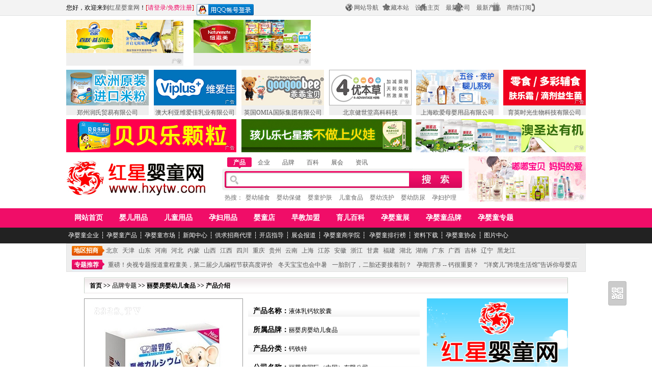

--- FILE ---
content_type: text/html; charset=gb2312
request_url: http://pinpai.hxytw.com/liyingfang/product/54.html
body_size: 35011
content:

<!DOCTYPE html PUBLIC "-//W3C//DTD XHTML 1.0 Transitional//EN" "http://www.w3.org/TR/xhtml1/DTD/xhtml1-transitional.dtd">
<html xmlns="http://www.w3.org/1999/xhtml">
<head>
    <title>液体乳钙软胶囊_丽婴房婴幼儿食品_孕婴童品牌网_红星婴童网</title>
    <meta name="keywords" content="液体乳钙软胶囊,丽婴房婴幼儿食品品牌产品" />
    <meta name="description" content="产品名称：液体乳钙软胶囊,所属品牌：丽婴房婴幼儿食品,产品分类：钙铁锌,公司名称：丽婴房国际（中国）有限公司。" />
    <link href="http://www.hxytw.com/css/topandfoot.css" rel="stylesheet" type="text/css" />
    <link href="http://www.hxytw.com/css/brand.css" rel="stylesheet" type="text/css" />
<meta http-equiv="Content-Type" content="text/html; charset=gb2312" /></head>
<body>
    <form name="form1" method="post" action="./54.html?oname=liyingfang&amp;id=54" id="form1">
<div>
<input type="hidden" name="__VIEWSTATE" id="__VIEWSTATE" value="/wEPDwUKLTUyNzY0MDAxNmRk0vv6QATqrIzOdOwq44DEWhfwoyDzb9TMhf9O7hDtBE4=" />
</div>

<div>

	<input type="hidden" name="__VIEWSTATEGENERATOR" id="__VIEWSTATEGENERATOR" value="5668EE10" />
</div>
    <!--头部-->
    
<link href="http://www.hxytw.com/newcss/top_css.css" rel="stylesheet" type="text/css" />
<script language="javascript" type="text/javascript" src="http://www.hxytw.com/js/keywords.js"></script>
<script type="text/javascript" src="http://www.hxytw.com/js/jquery.js"></script>
<script type="text/javascript" src="http://www.hxytw.com/js/js.js"></script>

<script src="http://www.hxytw.com/Js/baidushare.js" type="text/javascript"></script>
<div class="top_css">
  <div class="top_css01">
    <h3><span><a href="http://www.hxytw.com/map/sitemap.html" target="_blank">网站导航</a>&nbsp;&nbsp;&nbsp;&nbsp;<a onClick="window.external.AddFavorite('http://www.hxytw.com','红星婴童网')" style="cursor:pointer;" class="top_css02">收藏本站</a>&nbsp;&nbsp;&nbsp;&nbsp;<a onClick="var strHref=window.location.href;this.style.behavior='url(#default#homepage)';this.setHomePage(' http://www.hxytw.com');" style="cursor:pointer;">设为主页</a>&nbsp;&nbsp;&nbsp;&nbsp;<a href="http://www.hxytw.com/gongsi/" target="_blank">最新公司</a>&nbsp;&nbsp;&nbsp;&nbsp;<a href="http://www.hxytw.com/chanpin/" target="_blank">最新产品</a>&nbsp;&nbsp;&nbsp;&nbsp;<a href="http://www.hxytw.com/news/" target="_blank">商情订阅</a></span>
      您好，欢迎来到<a href="http://www.hxytw.com/" target="_blank">红星婴童网</a>！<font>[<a href="http://www.hxytw.com/user/login.html" target="_blank"  rel="nofollow">请登录</a>/<a href="http://www.hxytw.com/user/reg.html" target="_blank"  rel="nofollow">免费注册</a>]</font><i><img src="http://www.hxytw.com/Images/qqlogin.jpg" alt="QQ登录" onclick="window.location.href='http://www.hxytw.com/Oauth/QQLogin.aspx'" style="cursor:pointer;" /></i>
    </h3>
  </div>
  <div id="firstArea" style="background:#FFFFFF">
  <div class="topad adCommon ad_move" data-move="up">
		<ul>
                	<li style="margin-left:0px;"><a href="http://www.hxytw.com/vvip/baiyueebaby/" target="_blank"><img src="http://www.hxytw.com/hximg/baiyueebaby.jpg" width="505" height="65" border="0" class="cover" style="top: 0px;"><img src="http://www.hxytw.com/hximg/baiyueebaby.jpg"  width="505" height="65" border="0"></a><img src="http://www.hxytw.com/hximg/ad_img.png" class="ad-img-0"></li>
              		<li><a href="http://www.hxytw.com/vvip/Naturemate/" target="_blank"><img class="cover" src="http://www.hxytw.com/hximg/Naturemate1.jpg"  width="505" height="65" border="0" style="top: 0px;"><img src="http://www.hxytw.com/hximg/Naturemate1.jpg"  width="505" height="65" border="0"></a><img src="http://www.hxytw.com/hximg/ad_img.png" class="ad-img-0"></li>
              		<div class="clear"></div>
       </ul>
  </div>
  <div class="Siximg adCommon ad_move" data-move="left">
		<ul>
                	<li style="margin-left:0px;"><a href="http://www.hxytw.com/vvip/Fytrolac/" target="_blank"><img src="http://www.hxytw.com/hximg/Fytrolac3_01.jpg" width="162" height="70" border="0" class="cover" style="top: 0px;" title="郑州润氏贸易有限公司"><img src="http://www.hxytw.com/hximg/Fytrolac3_02.jpg"  width="162" height="70" border="0"><span>郑州润氏贸易有限公司</span></a><img src="http://www.hxytw.com/hximg/ad_img.png" class="ad-img-16"></li>
              		<li><a href="http://www.hxytw.com/vvip/viplus/" target="_blank"><img class="cover" src="http://www.hxytw.com/hximg/viplus_01.jpg"  width="162" height="70" border="0" style="top: 0px;"><img src="http://www.hxytw.com/hximg/viplus_02.jpg"  width="162" height="70" border="0"><span>澳大利亚维爱佳乳业有限公司</span></a><img src="http://www.hxytw.com/hximg/ad_img.png" class="ad-img-16"></li>
              		<li><a href="http://www.hxytw.com/vvip/guaiguaibaobei/" target="_blank"><img class="cover" src="http://www.hxytw.com/hximg/guaiguaibaobei_02.jpg"  width="162" height="70" border="0" style="top: 0px;"><img src="http://www.hxytw.com/hximg/guaiguaibaobei_01.jpg"  width="162" height="70" border="0"><span>英国OMIA国际集团有限公司</span></a><img src="http://www.hxytw.com/hximg/ad_img.png" class="ad-img-16"></li>
              		<li><a href="http://www.hxytw.com/zhaoshang/jianshitang/" target="_blank"><img class="cover" src="http://www.hxytw.com/hximg/maiheng01.jpg"  width="162" height="70" border="0" style="top: 0px;"><img src="http://www.hxytw.com/hximg/maiheng02.jpg"  width="162" height="70" border="0"><span>北京健世堂高科科技</span></a><img src="http://www.hxytw.com/hximg/ad_img.png" class="ad-img-16"></li>
              		<li style="margin-left:9px;"><a href="http://www.hxytw.com/vvip/deobs/" target="_blank"><img class="cover" src="http://www.hxytw.com/hximg/deobs_02.jpg"  width="162" height="70" border="0" style="top: 0px;"><img src="http://www.hxytw.com/hximg/deobs_01.jpg"  width="162" height="70" border="0"><span>上海欧爱母婴用品有限公司</span></a><img src="http://www.hxytw.com/hximg/ad_img.png" class="ad-img-16"></li>
              		<li style="margin-left:9px;"><a href="http://www.hxytw.com/vvip/yingtime/" target="_blank"><img class="cover" src="http://www.hxytw.com/hximg/yingtime1_01.jpg"  width="162" height="70" border="0" style="top: 0px;"><img src="http://www.hxytw.com/hximg/yingtime1_02.jpg"  width="162" height="70" border="0" title="沈阳育英时光生物科技有限公司"><span>育英时光生物科技有限公司</span></a><img src="http://www.hxytw.com/hximg/ad_img.png" class="ad-img-16"></li>
              		<div class="clear"></div>
       </ul>
  </div>
  <div class="Threeimg adCommon ad_move" data-move="up">
		<ul>
                	<li style="margin-left:0px;"><a href="zhaoshang/diangbeijian/" target="_blank"><img src="http://www.hxytw.com/hximg/diangbeijian3_02.jpg" width="334" height="65" border="0" class="cover" style="top: 0px;"><img src="http://www.hxytw.com/hximg/diangbeijian3_01.jpg"  width="334" height="65" border="0"></a><img src="http://www.hxytw.com/hximg/ad_img.png" class="ad-img-0"></li>
              		<li><a href="http://www.hxytw.com/vvip/Haierle/" target="_blank"><img class="cover" src="http://www.hxytw.com/hximg/Haierle4_01.jpg"  width="334" height="65" border="0" style="top: 0px;"><img src="http://www.hxytw.com/hximg/Haierle4_02.jpg"  width="334" height="65" border="0" title="湖南知达医药科技有限公司"></a><img src="http://www.hxytw.com/hximg/ad_img.png" class="ad-img-0"></li>
              		<li style="margin-left:8px;"><a href="http://www.hxytw.com/gongsi/duonengduo/" target="_blank"><img class="cover" src="http://www.hxytw.com/hximg/duonengduo1.jpg"  width="334" height="65" border="0" style="top: 0px;"><img src="http://www.hxytw.com/hximg/duonengduo2.jpg"  width="334" height="65" border="0"></a><img src="http://www.hxytw.com/hximg/ad_img.png" class="ad-img-0"></li>
              		<div class="clear"></div>
       </ul>
  </div>
	</div>
	<div style=" clear:both;"></div>
  <div class="top_css10">
    <div id="firstArea">
      <div class="top_css04">
        <h1><a href="http://www.hxytw.com" target="_blank"><img src="http://www.hxytw.com/images/logo.gif" alt="华夏孕婴童网" border="0" /></a></h1>
      </div>
      <div class="top_css05">
        <div class="top_css06">
          <ul>
            <li id="Sears1" class="top_css07"><a href="javascript:ShowSearch2(1)"  rel="nofollow">产品</a></li>
            <li id="Sears2"><a href="javascript:ShowSearch2(2)"  rel="nofollow">企业</a></li>
            <li id="Sears3"><a href="javascript:ShowSearch2(3)"  rel="nofollow">品牌</a></li>
            <li id="Sears4"><a href="javascript:ShowSearch2(4)"  rel="nofollow">百科</a></li>
            <li id="Sears5"><a href="javascript:ShowSearch2(5)"  rel="nofollow">展会</a></li>
            <li id="Sears6"><a href="javascript:ShowSearch2(6)"  rel="nofollow">资讯</a></li>
          </ul>
          <div class="top_css08"> <a href="javascript:OnUrl2('chanpin')" id="Sear1" style="display:block;"><img src="http://www.hxytw.com/images/top_05.jpg" border="0" alt="搜索" /></a> <a href="javascript:OnUrl2('gongsi')" id="Sear2" style="display:none;"><img src="http://www.hxytw.com/images/top_05.jpg" border="0" alt="搜索" /></a> <a href="javascript:OnUrl2('pinpai')" id="Sear3" style="display:none;"><img src="http://www.hxytw.com/images/top_05.jpg" border="0" alt="搜索" /></a> <a href="javascript:OnUrl2('baike')" id="Sear4" style="display:none;"><img src="http://www.hxytw.com/images/top_05.jpg" border="0" alt="搜索" /></a> <a href="javascript:OnUrl2('zhanhui')" id="Sear5" style="display:none;"><img src="http://www.hxytw.com/images/top_05.jpg" border="0" alt="" /></a> <a href="javascript:OnUrl2('xinwen')" id="Sear6" style="display:none;"><img src="http://www.hxytw.com/images/top_05.jpg" alt="搜索" border="0" /></a>
            <input name="Keys3" id="Keys3" type="text" autocomplete="on" x-webkit-speech  onkeyup="OnkSear()" />
          </div>
          
          <h3>热搜：<a href="http://www.hxytw.com/chanpin/yingerfushi/" target="_blank">婴幼辅食</a>
          <a href="http://www.hxytw.com/chanpin/yingyoubaojian/" target="_blank">婴幼保健</a>
          <a href="http://www.hxytw.com/chanpin/yingtonghufu/" target="_blank">婴童护肤</a>
          <a href="http://www.hxytw.com/chanpin/ertongshipin/" target="_blank">儿童食品</a>
          <a href="http://www.hxytw.com/chanpin/yingyouxiyu/" target="_blank">婴幼洗护</a>
          <a href="http://www.hxytw.com/chanpin/yingyouxiyu/" target="_blank">婴幼防尿</a>
          <a href="http://www.hxytw.com/chanpin/yunfuhuli/" target="_blank">孕妇护理</a></h3>
        </div>
      </div>
      
      <div class="top_cssGG adCommon ad_move" data-move="up"><ul>
      	<li><a href="http://www.hxytw.com/vvip/dodobaby/" target="_blank"><img class="cover" src="http://www.hxytw.com/hximg/dodobaby_01.jpg"  width="230" height="89" border="0" style="top: 0px;"><img src="http://www.hxytw.com/hximg/dodobaby_02.jpg"  width="230" height="89" border="0"></a><img src="http://www.hxytw.com/hximg/ad_img.png" class="ad-img-0"></li></ul>
      </div>
      <div style=" clear:both;"></div>
    </div>
  </div>
  <div class="top_css09">
    <div class="top_css11">
      <ul>
        <li class="top_css12"><a href="http://www.hxytw.com/" target="_blank">网站首页</a></li>
        <li><a href="http://www.hxytw.com/yingyouzs.aspx" target="_blank">婴儿用品</a></li>
        <li><a href="http://www.hxytw.com/ertongypzs.aspx" target="_blank">儿童用品</a></li>
        <li><a href="http://www.hxytw.com/yunfuypzs.aspx" target="_blank">孕妇用品</a></li>
        <li><a href="http://www.hxytw.com/yingtongdian.aspx" target="_blank">婴童店</a></li>
        <li><a href="http://www.hxytw.com/mingpaimingqi.aspx" target="_blank">早教加盟</a></li>
        <li><a href="http://baike.hxytw.com/" target="_blank">育儿百科</a></li>
        <li><a href="http://zhanhui.hxytw.com/" target="_blank">孕婴童展</a></li>
        <li><a href="http://pinpai.hxytw.com/" target="_blank">孕婴童品牌</a></li>
        <li><a href="http://www.hxytw.com/zhuanti/" target="_blank">孕婴童专题</a></li>
      </ul>
    </div>
  </div>
  <div class="top_css13">
    <div class="top_css14"><span><a href="http://www.hxytw.com/gongsi/" target="_parent">孕婴童企业</a>┆<a href="http://www.hxytw.com/chanpin/" target="_blank">孕婴童产品</a>┆<a href="http://www.hxytw.com/market/" target="_blank">孕婴童市场</a>┆<a href="http://www.hxytw.com/news/" target="_blank">新闻中心</a>┆<a href="http://www.hxytw.com/info/" target="_blank">供求招商代理</a>┆<a href="http://www.hxytw.com/news/kaidian/" target="_blank">开店指导</a>┆<a href="http://zhanhui.hxytw.com/news/" target="_blank">展会报道</a>┆<a href="http://www.hxytw.com/college/" target="_blank">孕婴童商学院</a>┆<a href="http://www.hxytw.com/top/" target="_blank">
孕婴童排行榜</a>┆<a href="http://www.hxytw.com/download/" target="_blank">资料下载</a>┆<a href="http://www.hxytw.com/xiehui/" target="_blank">孕婴童协会</a>┆<a href="http://www.hxytw.com/photo/" target="_blank">图片中心</a></span></div>
  </div>
  <div class="top_css16"> <span><b><a href="http://www.hxytw.com/diqu/" target="_blank">地区招商</a></b><a href="http://www.hxytw.com/diqu/beijing/" target="_blank">北京</a><a href="http://www.hxytw.com/diqu/tianjin/" target="_blank">天津</a><a href="http://www.hxytw.com/diqu/shandong/" target="_blank">山东</a><a href="http://www.hxytw.com/diqu/henan/" target="_blank">河南</a><a href="http://www.hxytw.com/diqu/hebei/" target="_blank">河北</a><a href="http://www.hxytw.com/diqu/neimenggu/" target="_blank">内蒙</a><a href="http://www.hxytw.com/diqu/shanxi/" target="_blank">山西</a><a href="http://www.hxytw.com/diqu/jiangxi/" target="_blank">江西</a><a href="http://www.hxytw.com/diqu/sichuan/" target="_blank">四川</a><a href="http://www.hxytw.com/diqu/chongqing/" target="_blank">重庆</a><a href="http://www.hxytw.com/diqu/guizhou/" target="_blank">贵州</a><a href="http://www.hxytw.com/diqu/yunnan/" target="_blank">云南</a><a href="http://www.hxytw.com/diqu/shanghai/" target="_blank">上海</a><a href="http://www.hxytw.com/diqu/jiangsu/" target="_blank">江苏</a><a href="http://www.hxytw.com/diqu/anhui/" target="_blank">安徽</a><a href="http://www.hxytw.com/diqu/zhejiang/" target="_blank">浙江</a><a href="http://www.hxytw.com/diqu/gansu/" target="_blank">甘肃</a><a href="http://www.hxytw.com/diqu/fujian/" target="_blank">福建</a><a href="http://www.hxytw.com/diqu/hubei/" target="_blank">湖北</a><a href="http://www.hxytw.com/diqu/hunan/" target="_blank">湖南</a><a href="http://www.hxytw.com/diqu/guangdong/" target="_blank">广东</a><a href="http://www.hxytw.com/diqu/guangxi/" target="_blank">广西</a><a href="http://www.hxytw.com/diqu/jilin/" target="_blank">吉林</a><a href="http://www.hxytw.com/diqu/liaoning/" target="_blank">辽宁</a><a href="http://www.hxytw.com/diqu/heilongjiang/" target="_blank">黑龙江</a></span> <font><b><a href="http://www.hxytw.com/zhuanti/" target="_blank">专题推荐</a></b><a href="http://www.hxytw.com/zhuanti/第二届少儿编程节获高度评价/" target="_blank">重磅！央视专题报道童程童美，第二届少儿编程节获高度评价</a><a href="http://www.hxytw.com/zhuanti/baobaoyehuizhongshu/" target="_blank">冬天宝宝也会中暑</a><a href="http://www.hxytw.com/zhuanti/一胎剖了，二胎还要接着剖？/" target="_blank">一胎剖了，二胎还要接着剖？</a><a href="http://www.hxytw.com/zhuanti/孕期营养/" target="_blank">孕期营养 -- 钙很重要？</a><a href="http://www.hxytw.com/zhuanti/“洋窝儿”跨境生活馆”/" target="_blank">“洋窝儿”跨境生活馆”告诉你母婴店不能再单纯地销售产品,而要向增强服务转型,毕竟母婴产品比较特殊。”</a><a href="http://www.hxytw.com/zhuanti/zhengzhoufuyouguangchang/" target="_blank">妇幼广场 免租了！</a></font>
  </div>
  <div style=" clear:both;"></div>
</div>
<!--首页闪图移动效果js代码开始-->  
<script type="text/javascript">
	$(".ad_move a").mouseenter(function(){
		var m_direction = $(this).closest(".ad_move").attr("data-move");
		if(m_direction=="up"){
			$(this).children(".cover").animate({top:"-100%"},300)
		}else{
			$(this).children(".cover").animate({left:"-100%"},300)
		}
	});
	$(".ad_move a").mouseleave(function(){
		var m_direction = $(this).closest(".ad_move").attr("data-move");
		$(this).children(".cover").stop(true);
		if(m_direction=="up"){
			$(this).children(".cover").animate({top:"0"},300)
		}else{
			$(this).children(".cover").animate({left:"0"},300)
		}
	});
	var	FmL_Hide = false,
		FmR_Hide = false;
	function __SHF(){
		if ($(window).width()<1200){
			$('#FmL').hide();
			$('#FmR').hide();
		}else{
			if(!FmL_Hide){$('#FmL').show();}
			if(!FmR_Hide){$('#FmR').show();}
		}
	}	
	$(window).resize(function(){
		__SHF();
	});
	$(function(){
		__SHF();
	});
</script>
<!--首页闪图移动效果结束--> 
    <div style="width:950px;margin:auto;background:#fff;padding:3px">
        <div style="margin-top:8px;">
            <div class="brandPath">首页 >> <a href="/" target="_blank">品牌专题</a> >> 丽婴房婴幼儿食品 >> 产品介绍</div>
            <div class="brandCont">
                <div class="brand">
                    <div class="brandPic"><img id="imgPro" src="http://www.hxytw.com/Upload_Map/Brand/LiYingFang/Products/2012/5-31/20120531114859381.jpg" alt="液体乳钙软胶囊" style="height:261px;width:300px;border-width:0px;" /></div>
                    <div class="brandText">
                        <ul>
                          <li><font>产品名称：</font>液体乳钙软胶囊</li>
                          <li><font>所属品牌：</font>丽婴房婴幼儿食品</li>
                          <li><font>产品分类：</font>钙铁锌</li>
                          <li><font>公司名称：</font>丽婴房国际（中国）有限公司</li>
                          <li><font>联系方式：</font>0754-88270616 13502732717</li>
                          <li><font>公司网址：</font>http://www.lenfoo.com</li>
                          <li><font>公司地址：</font>广东汕头金砂东路86号友谊大厦902C</li>
                        </ul>
                    </div><div style="clear:both"></div>
                </div>
                <div class="brandDetail">
                    <h3>液体乳钙软胶囊产品详细介绍</h3>
                    <div class="content"><p><p>	液体乳钙软胶囊<br />适用人群：0-36个月的宝宝<br />保质期：24个月<br />推荐食用量：<br />&nbsp;&nbsp;&nbsp; （1）0-6个月婴儿每天1粒；<br />&nbsp;&nbsp;&nbsp; （2）7-24个月婴幼儿每天2次，每次1粒；<br />&nbsp;&nbsp;&nbsp; （3）3岁及以上儿童每天3次，每次1粒；<br />&nbsp;&nbsp;&nbsp; （4）孕产妇每天2次，每次2-3粒，餐前或饭后半小时服用。<br />配料：<br />&nbsp;&nbsp;&nbsp; 牛乳提取物（乳钙），低聚果糖，天然维生素E，卵磷脂，亚麻籽油，食用明胶，甘油。<br />贮藏方法：密封，置阴凉，通风，干燥处<br />产品说明：<br />&nbsp;&nbsp;&nbsp; 丽婴房液体乳钙软胶囊是丽婴房营养品科研中心潜心研发的新一代婴幼儿健康营养食品。精选来自新西兰作健康牛乳提纯的天然牛乳钙，富含牛奶中天然的蛋白碎片，多肽，氨基酸及大量矿物质，特配以DHA母体(α亚麻酸)，维生素A,D。可满足宝宝骨骼及大脑发育所需营养成分，配方科学合理，食用方便，是婴幼儿首选的补钙营养食品。<br />食用方法：<br />&nbsp;&nbsp;&nbsp; 口服，将软胶囊尖端处用干净剪刀剪开或刺破（或将软胶囊尖端处浸泡于开水中使胶皮融化）后，内容物直接滴入小儿口中或加入辅食中食用后丢弃胶皮，有吞服能力的儿童可直接咀嚼或吞服。<br />&nbsp;&nbsp;&nbsp; 牛乳钙是从新西兰健康优质牛乳中提纯，钙磷比例2：1，是目前国际上营养科学界公认的元素最易吸收的钙源，人体吸收率高达92%以上，并且富含有牛奶中天然的蛋白碎片，多肽，氨基酸及其他大量的矿物质。<br />&nbsp;&nbsp;&nbsp; DHA每体（α亚麻酸）能激发宝宝体内的转化酶功能，自行合成DHA，满足宝宝的大脑和骨骼发育所需。<br />&nbsp;&nbsp;&nbsp; 【主要成份】每1g 平均含牛奶浓缩物200mg（其中元素钙50mg），α-亚麻酸（DHA母体）112.5mg ，益生元2.5mg，天然 VE 2.OIU<br />注意事项：<br />&nbsp;&nbsp;&nbsp; 本品属软胶囊类食品，不属于专供婴幼儿和其他特定人群的主辅类食品，本品不能代替药品。</p></p></div>
                    <div class="newTags">编辑：灰太狼    　发布时间：2012/5/31 11:49:07</div>
                </div>
                <div class="brandDetail">
                    <h3><span style="float:left">液体乳钙软胶囊相关产品</span><span style="float:right;margin-right:5px;font-size:12px;font-weight:normal"><a href='/liyingfang/product/' target="_blank">更多>></a></span></h3>
                    <div class="content">
                        <ul>
                            
                                    <li><a href='/liyingfang/product/56.html' title='薏米红枣婴儿营养米粉2段' target="_blank"><img id="rptBrandPro_ctl00_imgBrandPro" src="http://www.hxytw.com/Upload_Map/Brand/LiYingFang/Products/2012/5-31/20120531114954310.jpg" alt="薏米红枣婴儿营养米粉2段" style="height:124px;width:142px;border-width:0px;" /><span>薏米红枣婴儿营养米粉</span></a></li>
                                
                                    <li><a href='/liyingfang/product/54.html' title='液体乳钙软胶囊' target="_blank"><img id="rptBrandPro_ctl01_imgBrandPro" src="http://www.hxytw.com/Upload_Map/Brand/LiYingFang/Products/2012/5-31/20120531114859381.jpg" alt="液体乳钙软胶囊" style="height:124px;width:142px;border-width:0px;" /><span>液体乳钙软胶囊</span></a></li>
                                
                                    <li><a href='/liyingfang/product/55.html' title='初生儿多维葡萄糖（添加核苷' target="_blank"><img id="rptBrandPro_ctl02_imgBrandPro" src="http://www.hxytw.com/Upload_Map/Brand/LiYingFang/Products/2012/5-31/20120531114934943.jpg" alt="初生儿多维葡萄糖（添加核苷" style="height:124px;width:142px;border-width:0px;" /><span>初生儿多维葡萄糖（添</span></a></li>
                                
                                    <li><a href='/liyingfang/product/57.html' title='益生元葡萄糖（益生元FOS帮助肠道健康）' target="_blank"><img id="rptBrandPro_ctl03_imgBrandPro" src="http://www.hxytw.com/Upload_Map/Brand/LiYingFang/Products/2012/5-31/20120531115022327.jpg" alt="益生元葡萄糖（益生元FOS帮助肠道健康）" style="height:124px;width:142px;border-width:0px;" /><span>益生元葡萄糖（益生元</span></a></li>
                                
                                    <li><a href='/liyingfang/product/58.html' title='益生元葡萄糖（添加核苷酸）' target="_blank"><img id="rptBrandPro_ctl04_imgBrandPro" src="http://www.hxytw.com/Upload_Map/Brand/LiYingFang/Products/2012/5-31/20120531115052118.jpg" alt="益生元葡萄糖（添加核苷酸）" style="height:124px;width:142px;border-width:0px;" /><span>益生元葡萄糖（添加核</span></a></li>
                                
                        </ul><div style="clear:both"></div>
                    </div>
                </div>
            </div>
            <div class="newRight">
            <!--宣传图片-->
                <div style="height:222px;background-color:#f6f6f6;width:277px; margin-bottom:8px;">
                    <script src="http://www.hxytw.com/Js/ad_277-222.js" type="text/javascript"></script>
                </div>
                <!--宣传图片-->                
                 <div style="margin-bottom:8px;">
                        <a href="http://www.hxytw.com/gongsi/haizhibao/" target="_blank"><img src="http://www.hxytw.com/User_Ad/Common/2012/1208/haizhibao.gif" alt="孩之宝商贸（中国）有限公司" border="0" width="277" height="120" /></a>
                        </div>
                <div class="newRightB">
                    <h3>最新品牌信息<span style="margin-left:120px;font-size:12px;font-weight:normal"><a href="/news/" target="_blank">更多>></a></span></h3>
                    <div class="content">
                        <ul>
                            
                                    <li>·<a href='/chunkemijiu/news/7402.html' title='医院（产科医生、催乳科催乳师）、药店、诊所用醇克米酒的好处' target="_blank">医院（产科医生、催乳科催乳师）、药店、</a></li>
                                
                                    <li>·<a href='/chunkemijiu/news/7401.html' title='醇克米酒对美容院有什么意义' target="_blank">醇克米酒对美容院有什么意义</a></li>
                                
                                    <li>·<a href='/chunkemijiu/news/7400.html' title='醇克米酒内部培训资料' target="_blank">醇克米酒内部培训资料</a></li>
                                
                                    <li>·<a href='/chunkemijiu/news/7399.html' title='醇克月子米酒的销售方法和工具' target="_blank">醇克月子米酒的销售方法和工具</a></li>
                                
                                    <li>·<a href='/chunkemijiu/news/7398.html' title='醇克月子米酒现有的合作渠道' target="_blank">醇克月子米酒现有的合作渠道</a></li>
                                
                                    <li>·<a href='/chunkemijiu/news/7397.html' title='育婴店和醇克合作的意义以及好处' target="_blank">育婴店和醇克合作的意义以及好处</a></li>
                                
                                    <li>·<a href='/chunkemijiu/news/7396.html' title='催乳机构和醇克合作的意义' target="_blank">催乳机构和醇克合作的意义</a></li>
                                
                                    <li>·<a href='/chunkemijiu/news/7395.html' title='家政公司跟醇克月子米酒合作的好处' target="_blank">家政公司跟醇克月子米酒合作的好处</a></li>
                                
                                    <li>·<a href='/chunkemijiu/news/7394.html' title='醇克品牌的简介，详细版' target="_blank">醇克品牌的简介，详细版</a></li>
                                
                                    <li>·<a href='/mingzhinaifen/news/7393.html' title='明治苏州工厂成功举办新工厂开业典礼' target="_blank">明治苏州工厂成功举办新工厂开业典礼</a></li>
                                
                        </ul>
                    </div>
                </div>
                <div style="margin-bottom:8px;">
                        <a href="http://www.hxytw.com/gongsi/aihu/" target="_blank"><img src="http://www.hxytw.com/User_Ad/Common/2012/1208/aihu.gif" alt="爱护婴儿用品公司" border="0" width="277" height="120"/ ></a>
              </div>
                <div id="moreBrand">
                    <h3>更多品牌<span style="margin-left:150px;font-size:12px;font-weight:normal"><a href="/pinpai.html" target="_blank">更多>></a></span></h3>
                    <div class="content">
                        <ul>
                            
                                    <li>·<a href='/chunkemijiu/' title='醇克月子米酒' target="_blank">醇克月子米酒</a></li>
                                
                                    <li>·<a href='/meizhigao/' title='美智高乳业' target="_blank">美智高乳业</a></li>
                                
                                    <li>·<a href='/aoyingbao/' title='澳婴宝奶粉' target="_blank">澳婴宝奶粉</a></li>
                                
                                    <li>·<a href='/youanmi/' title='优安密奶粉' target="_blank">优安密奶粉</a></li>
                                
                                    <li>·<a href='/tianshizhiying/' title='天使之婴婴儿鞋' target="_blank">天使之婴婴儿鞋</a></li>
                                
                                    <li>·<a href='/sijixiong/' title='四季熊童鞋' target="_blank">四季熊童鞋</a></li>
                                
                                    <li>·<a href='/aibeishimifen/' title='爱贝仕米粉' target="_blank">爱贝仕米粉</a></li>
                                
                                    <li>·<a href='/aihemei/' title='爱荷美奶粉' target="_blank">爱荷美奶粉</a></li>
                                
                                    <li>·<a href='/aodebao/' title='奥德宝米粉' target="_blank">奥德宝米粉</a></li>
                                
                                    <li>·<a href='/baolisunaifen/' title='宝素力奶粉' target="_blank">宝素力奶粉</a></li>
                                
                                    <li>·<a href='/chenshengshipin/' title='臣生食品' target="_blank">臣生食品</a></li>
                                
                                    <li>·<a href='/mamishijia/' title='妈咪世家孕妇装' target="_blank">妈咪世家孕妇装</a></li>
                                
                                    <li>·<a href='/huibaoyunfufushi/' title='惠葆孕妇服饰' target="_blank">惠葆孕妇服饰</a></li>
                                
                                    <li>·<a href='/kexueyuanyoueryuan/' title='中国科学院幼儿园' target="_blank">中国科学院幼儿园</a></li>
                                
                                    <li>·<a href='/ciduolinaifen/' title='赐多利奶粉' target="_blank">赐多利奶粉</a></li>
                                
                                    <li>·<a href='/xuebao/' title='雪宝乳业' target="_blank">雪宝乳业</a></li>
                                
                                    <li>·<a href='/wanglaoji/' title='王老吉药业' target="_blank">王老吉药业</a></li>
                                
                                    <li>·<a href='/lanyanjingling/' title='蓝眼精灵童装' target="_blank">蓝眼精灵童装</a></li>
                                
                                    <li>·<a href='/muyingfang/' title='母婴坊母婴用品' target="_blank">母婴坊母婴用品</a></li>
                                
                                    <li>·<a href='/beibeiyang/' title='贝贝羊奶粉' target="_blank">贝贝羊奶粉</a></li>
                                
                        </ul><div style="clear:both"></div>
                    </div>
                </div>    
            </div><div style="clear:both"></div>
        </div>
    </div>
    <!--客服中心-->
    
<script>
var _hmt = _hmt || [];
(function() {
  var hm = document.createElement("script");
  hm.src = "https://hm.baidu.com/hm.js?8fa3da4e1193eac11fd0cb451d5722a8";
  var s = document.getElementsByTagName("script")[0]; 
  s.parentNode.insertBefore(hm, s);
})();
</script>
<!--客服中心-->
<!--[if !IE]> 网站底部开始 <![endif]-->
<div class="bottom_css">
<div class="bottom_css11">
<H3>
<a href="http://www.hxytw.com/about/" target="_blank" rel="nofollow">关于我们</a>┆
<a href="http://www.hxytw.com/wenhua/" target="_blank">企业文化</a>┆
<a href="http://www.hxytw.com/xuanchuan/" target="_blank">公司宣传</a>┆
<a href="http://www.hxytw.com/fuwu/" target="_blank" rel="nofollow">服务范围</a>┆
<a href="http://www.hxytw.com/about/xuanchuan.html" target="_blank">宣传推广</a>┆
<a href="http://www.hxytw.com/about/hezuo.html" target="_blank">企业合作</a>┆
<a href="http://www.hxytw.com/links/" target="_blank">友情链接</a>┆
<a href="http://www.hxytw.com/about/contact.html" target="_blank" rel="nofollow">联系我们</a>┆
<a href="http://www.hxytw.com/about/copyright.html" target="_blank" rel="nofollow">版权声明</a>┆
<a href="http://www.hxytw.com/about/job.html" target="_blank" rel="nofollow">招聘信息</a>┆

<a href="http://www.hxytw.com/rss.xml" target="_blank">RSS订阅</a>┆
<a href="http://www.hxytw.com/zhuanti/" target="_blank">专题首页</a>
</H3>
<div class="bottom_css14">
<table border="0" cellspacing="0" cellpadding="0" width="1000" align="center">
  <tbody>
  <tr>
    <td height="20" valign="middle" colspan="15" align="center">版权所有 <a href="http://www.hxytw.com/">红星婴童网</a>【<strong>hxytw.com</strong>】CopyRight @ 2012-2013 电信与信息服务业务经营许可证：<a href="http://www.miibeian.gov.cn" target="_blank" rel="nofollow">京ICP备09082350号</a> &nbsp; </td></tr>
  <tr>
    <td height="20" valign="middle" colspan="15" align="center">本站是专业提供<strong><a href="http://www.hxytw.com/yingyouyongpinzhaoshang/" style="color:#ec145b;">婴儿用品招商</a>、<a href="http://www.hxytw.com/ertongyongpinzhaoshang/" style="color:#ec145b;">儿童用品招商</a>、<a href="http://www.hxytw.com/yunfuyongpinzhaoshang/" style="color:#ec145b;">孕妇用品招商</a>、<a href="http://www.hxytw.com/yingtongdianjiameng/" style="color:#ec145b;">婴童店加盟</a>、<a href="http://www.hxytw.com/mingpaimingqi/" style="color:#ec145b;">孕婴童早教加盟</a>、<a href="http://www.hxytw.com/chanpin/" style="color:#ec145b;">孕婴童用品</a></strong>等其它名牌孕婴童及其相关产业的招商平台</td></tr>
  <tr>
    <td height="12" valign="middle" colspan="15"  align="center">本站只起到信息平台作用,不为交易经过负任何责任,请双方谨慎交易,以确保您的权益</td>
  </tr>
  <tr>
    <td height="20" valign="middle" colspan="15"  align="center">任何单位及个人不得发布欺骗性产品信息&nbsp;<script type="text/javascript">var cnzz_protocol = (("https:" == document.location.protocol) ? " https://" : " http://");document.write(unescape("%3Cspan id='cnzz_stat_icon_1268646974'%3E%3C/span%3E%3Cscript src='" + cnzz_protocol + "s22.cnzz.com/z_stat.php%3Fid%3D1268646974%26show%3Dpic' type='text/javascript'%3E%3C/script%3E"));</script></td></tr>
    <tr>
      <td height="20" valign="middle" colspan="15" align="center" >电话：14700496243</td></tr>
  <tr>
    <td valign="middle" width="15" align="center">&nbsp;</td>
    <td valign="middle" width="130" align="center"><img src="http://www.hxytw.com/images/cx.png" width="114" height="42" alt="诚信网站" /></td>
    <td height="34" valign="middle" width="10" align="center">&nbsp;</td>
    <td valign="middle" width="130" align="center"><img border="0"  src="http://www.hxytw.com/images/baojing.gif" alt="zzwj"/></td>
    <td height="34" valign="middle" width="10" align="center">&nbsp;</td>
    <td height="34" valign="middle" width="130" align="center"><img src="http://www.hxytw.com/images/dajizhapian.gif" width="130" height="34" alt="wlzp"/></td>
    <td height="34" valign="middle" width="10" align="center">&nbsp;</td>
    <td height="34" valign="middle" width="130" align="center"><img src="http://www.hxytw.com/images/xinyong.gif" width="130" height="34"  alt="网站信誉良好"/></td>
    <td height="34" valign="middle" width="10" align="center">&nbsp;</td>
    <td height="34" valign="middle" width="130" align="center"><img src="http://www.hxytw.com/images/guiding01.gif" width="130" height="34"  alt="zytz"/></td>
    <td height="34" valign="middle" width="10" align="center">&nbsp;</td>
    <td height="34" valign="middle" width="130" align="center"><img src="http://www.hxytw.com/images/foot_icon1.jpg" width="110" height="40"  alt="315cxdw"/></td>
    <td valign="middle" width="10" align="center">&nbsp;</td>
    <td valign="middle" width="130" align="center"><img src="http://www.hxytw.com/images/foot_icon2.jpg" width="120" height="40"  alt="sfdw"/></td>
    <td height="34" valign="middle" width="15" align="center">&nbsp;</td>
</tr>
</tbody>
</table>
</div>
<div style="clear: both"></div></div>
<div style="clear: both"></div>
</div>
<!-- 向上返回顶部代码开始 -->
<div id="code"></div>
<div id="code_img"></div>
<a id="gotop" href="javascript:void(0)"></a>
<!-- 向上返回顶部代码结束 -->
</form>
<script src="http://www.hxytw.com/Js/fuzhi.js" type="text/javascript"></script>
</body>
</html>


--- FILE ---
content_type: text/css
request_url: http://www.hxytw.com/newcss/top_css.css
body_size: 26779
content:
/*@font-face {
  font-family:"Microsoft Yahei";  
  src: url('msyh.ttf');       
}*/
body{margin:0;padding:0;background:#fff;font-size:12px;}
form,ul,li,p,h1,h2,h3,h4,h5,h6{margin:0;padding:0;;}
input,select{font-size:12px;line-height:16px;font-family:"Microsoft Yahei";}
img{border:0;vertical-align:bottom}
ul,li{list-style-type:none;}
a{color:#595959; text-decoration: none;}
a:hover{color:#0339d5;text-decoration:none;}
.clear{ clear:both;}
.top_css{ width:100%; margin:0 auto;}
.top_css01{ height:30px; background:#f3f3f3; border-bottom:1px #e1e2e2 solid;}
.top_css01 h3{ width:1020px; margin: 0 auto; line-height:30px; font-weight:normal; font-size:12px;}
.top_css01 h3 font{ font-size:12px; color:#ce0000;}
.top_css01 h3 font a{ color:#f00d68;}
.top_css01 h3 font a:hover{ color:#0339d5;}
.top_css01 h3 span a:hover{ color:#0339d5;}
.top_css01 h3 span{ width: 455px;height:30px; float:right;padding-left:25px; color: #E62E2E; background:url(../images/top_01.jpg) no-repeat; }
.top_css01 h3 i{padding-left:5px;}
.top_css01 h3 strong{ float:right; font-weight:normal; line-height:30px; height:30px; width:230px;}
.top_css02{ width:24px; height:30px;}
.top_css03{ width:1020px; margin: auto;}
.top_css04{ width:298px; height:auto; overflow: hidden;float:left; padding-right: 8px;}
.top_css04 h1{ float:left;}
.top_css04 img{ margin-top:13px;}
.top_css05{ float:left; width:478px;}
.top_css06{ width:478px; float:left; height:22px; margin-top:10px;}
.top_css06 ul{ float:left; width:466px; padding-left:10px;}
.top_css06 li{ float:left; font-size:12px; line-height:20px; width:48px; text-align:center;}
.top_css06 h3{ float:left; width:635px; height:23px; line-height:23px; font-weight:normal; font-size:12px; padding-left:5px; color:#707070; margin-top:3px;}
.top_css06 h3 a{ padding:0 5px; color:#707070;}
.top_css06 h3 a:hover{ color:#0339d5;}
.top_css06 h3 span{ width:180px; height:23px; float:right; background:url(../images/top_06.jpg) no-repeat;}
.top_css06 h3 span b{ padding-left:5px;}
.top_css06 h3 span b a{ color:#EC145B;}
.top_css06 h3 span b a:hover{ color:#0339d5;}
.top_css06 h3 span strong{ padding-left:10px;}
.top_css06 h3 span strong a:hover{ color:#0339d5;}
.top_css07{ width:48px; height:22px; float:left; background:url(../images/top_02.jpg) no-repeat; color:#FFFFFF; font-weight:bold;}
.top_css07 a{ color:#FFFFFF;}
.top_css07 a:hover{ color:#FFFFFF;}
.top_css08{ width:476px; height:43px; float:left; background:url(../images/top_03.jpg) no-repeat;}
.top_css08 input{ margin:8px 0 0 8px; display:inline; height:26px; background:url(../images/top_04.jpg) no-repeat; border:0px; padding-left:30px; line-height:26px; width:327px;}
.top_css08 img{ float:right; margin:5px 5px 0 0; display:inline;}
.guanggao{display:inline;float:right;width:136px; height:35px; margin-top:4px; margin-left:4px;}
.guanggao a{ float:left; width:68px; display:block;} 


.top_css09{ width:100%; height:38px; background:#f00d68 url(top_07.jpg) repeat-x;font-size:14px;}
.top_css10{ width:100%; margin:0 auto; height:110px; background:#FFFFFF;}
.top_css11{ width:1020px; margin:0 auto; height:38px; line-height:38px;}
.top_css11 li{ float:left;}
.top_css11 li a{ padding:0 16px; color:#FFFFFF; font-weight:bold; height:38px; display:block; float:left;}
.top_css11 li a:hover{ color:#FFFFFF; background:url(top_08.jpg) repeat-x; height:38px; float:left; display:block; text-decoration:none;}
.top_css12{background:url(top_08.jpg) repeat-x; height:38px; display:block; float:left;}
.top_css13{ width:100%; height:31px; float:left; background:#222222 url(top_09.jpg) repeat-x;} 

.top_css14{ width:1020px; height:31px; margin: 0 auto;font-size:12px; }
.top_css14 span{ line-height:30px; color:#ffffff;}
.top_css14 span a{ color:#fff; padding:0 4px;}
.top_css14 span a:hover{ color:#FFFFFF; text-decoration:none;}
.top_css15{ padding:3px 4px 2px 4px; background:url(../images/top_10.jpg) repeat-x;}
.top_css16{ width:1018px; margin: 0 auto; background:#eeeeee; border:1px #e1e2e2 solid;font-size:12px; height: auto; overflow: hidden;}
.top_css16 span{ background:url(../images/top_11.jpg) no-repeat; height:26px; float:left; width:996px; margin-left:10px; display:inline; border-bottom:1px #e1e2e2 solid; line-height:26px; color:#d9d9d9;}
.top_css16 span a{ color:#555555; padding:0 4px;}
.top_css16 span a:hover{ color:#0339d5;}
.top_css16 span b{ margin:0 7px 0 0;}
.top_css16 span b a{ color:#FFFFFF;}
.top_css16 span b a:hover{ color:#FFFFFF;}
.top_css16 font{ background:url(../images/top_12.jpg) no-repeat; height:26px; float:left; width:996px; margin-left:10px; display:inline; border-top:1px #ffffff solid; line-height:26px; font-size:12px;}
.top_css16 font a{ color:#555555; padding:0 5px;}
.top_css16 font a:hover{ color:#0339d5;}
.top_css16 font b{ margin:0 8px 0 0;}
.top_css16 font b a{ color:#FFFFFF;}
.top_css16 font b a:hover{ color:#FFFFFF;}
#top_css17{ color:#0339d5; text-decoration:underline;}
#top_css17:hover{ text-decoration:none;}


/*---------------瀵硅仈骞垮憡------------------*/
#piaofu{ display:none; width:100%; position:absolute; top:0px; left:0px;}
#piaofu .pfdt a{display:block;width:120px;overflow:hidden;}
#piaofu .pfdt a img{ width:120px;}
.pf1{ position:fixed; bottom:2px; left:15px; _position:absolute;_top:expression(eval(document.documentElement.scrollTop+20));}/*宸︿笅*/
.pf2{ position:fixed; bottom:148px; left:15px; _position:absolute;_top:expression(eval(document.documentElement.scrollTop+275));}/*宸︿笂*/
.pf3{ position:fixed; bottom:2px; right:15px; _position:absolute;_top:expression(eval(document.documentElement.scrollTop+20));}/*鍙充笅*/
.pf4{ position:fixed; bottom:148px; right:15px; _position:absolute;_top:expression(eval(document.documentElement.scrollTop+275));}/*鍙充笂*/
.pf5{ position:fixed; bottom:2px; left:15px; _position:absolute;_top:expression(eval(document.documentElement.scrollBottom+2));}
.pf6{ position:fixed; bottom:2px; right:15px; _position:absolute;_top:expression(eval(document.documentElement.scrollBottom+2));}

#piaofu .pfdt .sy_zxzx{position:fixed; top:15px; right:20px;}
#piaofu .pfdt .sy_zxzx a img{width:100px;}  

#piaofu .pfxt a img{ width:26px; height:185px;}
.xpf1{ position:fixed; top:10px; left:0px; _position:absolute;_top:expression(eval(document.documentElement.scrollTop+10)); _left:0px;}
.xpf2{ position:fixed; top:205px; left:0px; _position:absolute;_top:expression(eval(document.documentElement.scrollTop+205)); _left:0px;}
.xpf3{ position:fixed; top:10px; right:0px; _position:absolute;_top:expression(eval(document.documentElement.scrollTop+10)); _right:0px;}
.xpf4{ position:fixed; top:205px; right:0px; _position:absolute;_top:expression(eval(document.documentElement.scrollTop+205)); _right:0px;}
.xpf5{ position:fixed; top:400px; left:0px; _position:absolute;_top:expression(eval(document.documentElement.scrollTop+400)); _left:0px;}
.xpf6{ position:fixed; top:400px; right:0px; _position:absolute;_top:expression(eval(document.documentElement.scrollTop+400)); _right:0px;}

.fixed{position:fixed; z-index:9999999; bottom:0; width:100%; _position:absolute; _top: expression(eval(document.documentElement.scrollTop+document.documentElement.clientHeight-this.offsetHeight-(parseInt(this.currentStyle.marginTop,10)||0)-(parseInt(this.currentStyle.marginBottom,10)||0)));}
#FmL {WIDTH: 120px; DISPLAY: none; LEFT: 15px}
#FmR {WIDTH: 120px; DISPLAY: none; right: 15px}
#FmLPic {TEXT-ALIGN: center; LINE-HEIGHT: 120px; WIDTH: 120px; HEIGHT: 120px; COLOR: #fff; FONT-SIZE: 20px}
#FmRPic {TEXT-ALIGN: center; LINE-HEIGHT: 120px; WIDTH: 120px; HEIGHT: 120px; COLOR: #fff; FONT-SIZE: 20px}
.ntop_ad.ad_move a{width:470px; float:left;}
.ntop_ad.fixed{height:60px; border-bottom:2px #fff solid; background-color:#fff; position:fixed; top:0; left:50%; margin-left:-475px; z-index:900;}
.pos-rel{position:relative;}
/*鏂版牱寮�20171020*/


	
.Mg1{
	width:1020px;
	padding-bottom:5px;
	height:auto;
	overflow:hidden;
	display:block;
	float:none;
	margin-top: 0px;
	margin-right: auto;
	margin-bottom: 0px;
	margin-left: auto;
	padding-top: 5px;
	padding-right: 0px;
	padding-left: 0px;
	}


	
.Mg2{
	width:1020px;
	padding-bottom:5px;
	height:auto;
	overflow:hidden;
	display:block;
	float:none;
	margin-top: 0px;
	margin-right: auto;
	margin-bottom: 0px;
	margin-left: auto;
	padding-top: 5px;
	padding-right: 5px;
	padding-left: 5px;
	}

#firstArea {width:1020px;margin:0 auto;height:auto; overflow: hidden; font-family: "Microsoft Yahei";}
#firstArea .adCommon li{position:relative; float:left;width:100%;height:65px;margin:8px 0 0 0;background:#efefef}
#firstArea .adCommon li span{display:block;text-align:center;padding-top:2px;}
#firstArea .topad{width:1020px; height:100%;} /*涓€琛屼袱涓箍鍛婃牱寮�*/
#firstArea .topad li{float:left;width:505px;height:65px; margin-left:10px;}
#firstArea .Siximg{width:1020px; height:100%;}/*涓€琛屽叚涓箍鍛婃牱寮�*/
#firstArea .Siximg li{float:left;width:162px;height:89px; margin-left:10px;}
#firstArea .Threeimg{width:1020px; height:100%;}/*涓€琛屼笁涓箍鍛婃牱寮�*/
#firstArea .Threeimg li{float:left;width:334px;height:65px; margin-left:10px;}
#firstArea .top_cssGG {width:230px; float: right; height: 100%; }/*LOGO鍙抽潰骞垮憡鏍峰紡*/
#firstArea .top_cssGG li{float:left;width:230px;height:89px; }
#firstArea .zhongjian{width:162px; height:100%; float: left;}/*棣栭〉涓棿閲嶇偣骞垮憡宸�*/
#firstArea .zhongjian li{float:none;width:162px;height:85px;}
#firstArea .zhongjiana {width:162px; height:100%; float: left; margin-left:10px;}/*棣栭〉涓棿閲嶇偣骞垮憡宸︿簩*/
#firstArea .zhongjiana li{float:none;width:162px;height:178px;}
#firstArea .zhongjianb {width:334px; height:100%; float: left; margin-left:10px;}/*棣栭〉涓棿閲嶇偣骞垮憡涓棿*/
#firstArea .zhongjianb li{float:none;width:334px;height:178px;}
#firstArea .zhongjianc{width:162px; height:100%; float: right;}/*棣栭〉涓棿閲嶇偣骞垮憡鍙�*/
#firstArea .zhongjianc li{float:none;width:162px;height:85px;}
#firstArea .Fourimg{width:1020px; height:100%;}/*涓€琛屽洓涓箍鍛婃牱寮�*/
#firstArea .Fourimg li{float:left;width:248px;height:72px; margin-left:10px;}
#firstArea .Fiveimg{width:1020px; height:100%;}/*涓€琛屼簲涓箍鍛婃牱寮�*/
#firstArea .Fiveimg li{float:left;width:196px;height:99px; margin-left:10px;}
#firstArea .FiveDaimg{width:1020px; height:100%;}/*涓€琛屼簲涓箍鍛婃牱寮�*/
#firstArea .FiveDaimg li{float:left;width:196px;height:135px; margin-left:10px;}
/*鍥炬枃閰嶆牱寮忓乏鍥炬牱寮�*/
#firstArea .imgwen_tt {width:127px; float:left; height: 100%; }
#firstArea .imgwen_tt li{width:127px;height:74px; position:relative;}


.ad_move a{display:block; overflow:hidden; position:relative;}
.ad_move li a{width:100%;}
.ad_move img.cover{position:absolute; left:0; top:0;}
.ad-img-0,.ad-img-16,.ad-img-28,.ad-img-30{position:absolute;right:-3px;}
.ad-img-0{bottom:0;}
.ad-img-16{bottom:17px;}
.ad-img-28{bottom:18px;}
.ad-img-30{bottom:19px;}

/*棣栧睆鍖轰竴琛屽洓鍒楁枃瀛楁牱寮�*/
.spwenzi{width: 1018px; font-size: 14px; margin:0px auto;border-bottom: solid 1px #dadada; border-left:  solid 1px #dadada; border-right:  solid 1px #dadada; border-top:  solid 3px #006cff; background-color: #f8f8f8; height: auto; overflow: hidden; margin-top: 8px; padding: 15px 0px;font-family: "Microsoft Yahei";}
.spwenzileft{
	width: 230px; border-right:1px dashed #c5c5c5; height: auto; overflow: hidden; float: left; padding:0px 12px; padding-right: 10px; line-height: 26px;
}
.spwenziright{
	width: 232px;  height: auto; overflow: hidden; float: left; padding:0px 12px; padding-right: 10px; line-height: 26px;
}
/*姣忎釜鍖烘爣棰樻牱寮�*/
.bt_lan{width: 990px; margin: 0px auto;height: auto; overflow:hidden; text-align: left; 
background-image: url(../Images/bt_lan.jpg); background-position:center left; padding: 3px 15px; margin-top:10px;}
.bt_fen{width: 990px; margin: 0px auto;height: auto; overflow:hidden; text-align: left; 
background-image: url(../Images/bt_fen.jpg); background-position:center left; padding: 3px 15px; margin-top:10px;}
.bt_fenb{width: 990px; margin: 0px auto;height: auto; overflow:hidden; text-align: left; 
background-image: url(../Images/bt_fenb.jpg); background-position:center left; padding: 3px 15px; margin-top:10px;}
.bt_cheng{width: 990px; margin: 0px auto;height: auto; overflow:hidden; text-align: left; 
background-image: url(../Images/bt_cheng.jpg); background-position:center left; padding: 3px 15px; margin-top:10px;}
.bt_news{width: 990px; margin: 0px auto;height: auto; overflow:hidden; text-align: left; 
background-image: url(../Images/bt_news.jpg); background-position:center left; padding: 3px 15px; margin-top:10px;}
.bt_lanleft{width:180px; float: left; }
.bt_lanright{width:800px; float: right; text-align: right; color:#b7b7b7; line-height: 36px;}
.bt_fenb .bt_lanright{width:800px; float: right; text-align: right; color:#b7b7b7;}
.bt_lanleft a{color:#595959; text-decoration: none;}
.bt_lanleft a:hover { color:#0339d5; text-decoration:underline;}

/*鍥炬枃閰嶆牱寮�*/
.imgwen{width:100%; height: auto; overflow: hidden; padding-top: 10px; clear:both; }
.imgwen_left{width:335px; height: auto; overflow: hidden; float:left; margin-left:7px;}
.imgwen_right{width:338px; height: auto; overflow: hidden; float:right;}
.imgwen_tt{width:127px; float:left; height: 76px; background-image: url(../Images/zz_01.jpg); background-position: top left; background-repeat: no-repeat; padding:4px 4px;}
.imgwen_zz{width:190px; height: auto; overflow: hidden; float:right; color: #717070;}
.imgwen_zz span{font-size: 16px; color: #404040;}
.imgwen_zz a{color: #ff4800;line-height: 24px;}

/*A鍖哄竷灞€鏍峰紡*/
/*A鍖哄乏澶у浘鏍峰紡*/
.Aqu{width:100%; height: auto; overflow: hidden; }
#firstArea .Aqu_left {width:197px; float:left; height: 100%; }
#firstArea .Aqu_left li{width:197px;height:206px; position:relative; margin:8px 0 0 0; background:#efefef;list-style-type:none;}
.Aqu_right{width: 814px; float: right; height: auto; overflow:hidden;}
/*A鍖哄彸澶у浘鏍峰紡*/
#firstArea .Aqu_right li{float:left;width:196px;height:99px; margin-left:10px;}



/* ----------鍝佺墝鎺ㄨ崘---------- */
#pptj{width:1020px;clear:both; margin: 0px auto; margin-top: 10px; height: auto; overflow: hidden;}
#pptj .content{border-left:5px solid #003399;border-bottom:1px solid #ccc;border-right:1px solid #ccc;}
.dis {DISPLAY: block}
.undis {DISPLAY: none}
#cntR {WIDTH: 1020px;float:left;}
#NewsTop {CLEAR: both;border:1px}
#NewsTop P {FLOAT:left;LINE-HEIGHT: 20px}
#NewsTop P.topTit {width:130px;height:31px;}
#NewsTop P.topC0{CURSOR:pointer;font-size:14px;margin:0px 5px 0 5px;padding:0 16px;height:20px;padding-top:10px;}
#NewsTop P.topC0 a{color:#424242;}
#NewsTop P.topC1{background:#fff;border:1px solid #f30c68;height:20px;line-height:20px;margin:7px 10px 0 10px;font-size:14px;padding:2px 10px; }
#NewsTop #NewsTop_tit {background:url(../images/pptj.jpg) no-repeat center bottom;HEIGHT:39px;line-height:39px;}
#NewsTop #NewsTop_cnt{text-align:left;padding:6px 0 4px 10px;height:140px; border: solid 1px #dadada; background-color: #f8f8f8;}
#NewsTop #NewsTop_cnt li{width:125px;float:left;height:28px;line-height:28px;}
#NewsTop #NewsTop_cnt li a{COLOR:#424242;TEXT-DECORATION:none;font-size:12px;}
#NewsTop #NewsTop_cnt li a:hover {color:#0339d5;text-decoration:underline;}
#pptjRight{float:right;width:210px;}

/*B鍖哄竷灞€鏍峰紡*/
.Bweizi{width:986px; margin:0px auto; height: auto; overflow: hidden; border: solid 1px #dadada; background-color: #f8f8f8; padding: 16px; margin-top: 10px;}
.Bweizi_left{width:360px;float: left; height: auto; overflow: hidden; }
.Bweizi_right{width:620px;float: right; height: auto; overflow: hidden; }
.Bweizi_right_tj{width:auto; height: auto; overflow: hidden; color:#686868;}
.Bweizi_right_tj a{color: #ff4800;line-height: 24px;}
.Bweizi_right_tj h2{ text-align: center; color:#484848;}
.Bweizi_right_lb {width: auto; height: auto; overflow: hidden;}
.Bweizi_right_lb a{float: left; width: 308px; line-height: 24px;font-size: 14px; color: #4B4B4B;}
.Bweizi_right_lb a:hover {float: left; width: 308px; line-height: 24px;font-size: 14px;  color:#0339d5; text-decoration:underline;}




/* ----------棣栭〉灞曚細---------- */
.tjzhsm{width:1020px;height:auto;margin:0px auto; font-family: "Microsoft Yahei";}
.tjzhsm .content{border:1px solid #e3e3e3;background-color:#FFFFFF;padding:4px 5px 4px 7px;line-height:18px;text-align:left; color:#474747; font-size: 13px;}
.tjzhsm .content .Tjh_table{width:454px;float:left;}
.tjzhsm .content .Tjh_Two_Jianxi{border-left:1px dashed #ccc;height:190px;overflow:hidden;float:left;margin:0 8px;}
.tjzhsm .content .Tjh_Three_Jianxi{border-left:1px dashed #ccc;height:190px;overflow:hidden;float:left;margin:0 4px;}
.tjzhsm .content a{ color:#666666; text-decoration:none}
.tjzhsm .content a:hover{ color:#0339d5; text-decoration:underline;}
.tableTd td{padding:0 5px; text-align:left}


/*--------E鍖哄竷灞€鏍峰紡*/
.Equleft{width:817px; float:left; height: auto; overflow: hidden;}
.Equright{width:196px; float:right; height: auto; overflow: hidden; padding-top: 8px;}
/* ----------寮€搴楁寚瀵�---------- */
#forthright{float:right;width:196px; color: #8E8E8E;}
#forthright h3{background:url(../images/zhanhuiT.gif);background:url(../images/zhanhuiT.gif);height:21px;color:#ec145b; font-size:14px;padding:10px 0 0 50px;}
#forthright h3 span{font-size:12px;font-weight:normal;margin-left:40px;}
#forthright .content{padding:8px 0 6px 5px;border:1px solid #fde7ee;border-top:none; line-height:22px;}

/* ----------鏈€鏂板姞鍏ュ叕鍙�---------- */
#infor{width:auto; height: auto; overflow: hidden;background:#fff; padding-top:8px;}
#infor .titleBg{margin:0px;width:auto; height: auto; overflow: hidden;}
.inforBlock{width:248px; float:left;display:inline;margin:2px 0px 0 7px; border: 1px solid #dadada;}
.inforBlock .title{height:38px;background:url(../images/inforBgcut.gif) no-repeat;padding-left:20px;line-height:38px;color:#353535; font-size:16px;font-weight:bold;}
.inforBlock .title span{font-size:12px; font-weight:normal; margin-left:110px;}
.inforBlock .content{padding:3px 0 5px 5px;line-height:20px;  color:#666666}
#room{width:10px; height:1px; float:left; }
.inforBlock .content a{ color:#666666; font-size: 14px;}
.inforBlock .content a:hover{ color:#0339d5; font-size: 14px;}
.inforBlock .content li {line-height: 25px;}
.inforBlock .content li span{float:right;color:#777;padding-right:15px;}



/* ----------鎷涘晢淇℃伅---------- */
#newsInfor{margin-top:8px;}
#newsInfor .title{height:31px;padding:8px 0 0 130px;background:url(../images/gqxxTitle.gif)}
#newsInfor .title li{float:left;margin-right:8px;}
#newsInfor .title li a{ display:block;float:left;background:url(../images/gqxxTB01.gif);width:71px;height:22px;line-height:22px; text-align:center; text-decoration:none; font-size: 14px;}
#newsInfor .title li a:hover{background:url(../images/gqxxTB02.gif); font-size: 14px;}
#newsInfor .content{border-left:1px solid #ddd;border-bottom:1px solid #ddd;border-right:1px solid #ddd;line-height:20px; background:url(../images/gqxxContBg.gif) repeat-x left bottom; padding-bottom: 10px;}
#newsInfor .content .fl{float: left;width:248px;padding-top: 5px;padding-left: 5px;text-align:left;padding-bottom: 5px;}
#newsInfor .content .fl{line-height: 25px;}
#newsInfor .content .fl a{color:#777;font-size: 14px;}
#newsInfor .content .fl a:hover {color:#0339d5;text-decoration:underline;font-size: 14px;}
#newsInfor .content .fl span{color: #989898;}


/*---------搴曢儴瀹㈡湇涓績--------*/

.cssa{ width:100%; margin: 0 auto; margin-top:10px;}
.css01{ width:938px; height:auto; overflow: auto; margin: 0 auto; background:#f6f6f6; border:1px #ddd solid; padding: 20px 40px;}
.css02{ width:230px; float:left; background:url(../images/foot_01.jpg) no-repeat;}
.css03{ width:230px; margin-top:120px; float:left; line-height:18px; color:#666666; font-size:12px; }
.css04{ width:461px; float:left; padding-left: 45px;}
.css0444{font-family: "Microsoft Yahei";font-weight: 800; text-align: center; font-size: 22px; color: #5a5a5a;}
.css04 ul{ float:left; }
.css04 li{ width:450px; height:40px; background:url(../images/foot_02.jpg) no-repeat; line-height:40px; font-size:12px; padding-left:10px; color:#666666; float:left; margin-top:15px;}
.css04 li img{ float:right; margin:5px 8px 0 0;}
.css05{ width:152px; float:right;margin-top:10px;}
.css0555{width:auto; height: auto; overflow: hidden; text-align: center; font-size: 14px;} 

/******************************缃戠珯搴曢儴鏍峰紡***************************************/
.bottom_css{ width:100%; margin: 0 auto;}
.bottom_css01{ width:1000px; margin: 0 auto;}
.bottom_css02{ border-top:2px #242424 solid; width:1000px; height:148px; background:#f1f0f0;}
.bottom_css03{ width:90px; background:#e0e0e0; padding:6px 0 10px 10px; float:left;}
.bottom_css03 li{ width:80px; line-height:22px; font-weight:bold; text-align:center; background:url(http://www.9928.tv/images/top/bottom_01.gif) no-repeat; font-size:12px;}
.bottom_css04{ width:890px; float:left; padding-left:10px; padding:6px 0 0 10px;}
.bottom_css04 li{ line-height:22px;width:890px; float:left; text-align:left; font-size:12px;}
.bottom_css04 li a{ width:80px; display:block; float:left;}
.bottom_css04 span{ line-height:24px; float:left; width:890px; text-align:left;}
.bottom_css04 span a{ padding-right:6px; font-size:12px;}
#clr{ color:#d00000; text-decoration:underline;}
#clr:hover{ color:#0339d5; text-decoration:none;}
.bottom_css05{ width:1000px; height:329px; margin-top:10px; border-top:3px #242424 solid; background:#f1f0f0;}
.bottom_css05 table{ margin: 0 auto; width:1000px;}
.bottom_css05 table td{ line-height:18px; color:#454545; font-size:12px;}
.bottom_css05 table td h2{ font-size:16px; font-family:"Microsoft Yahei";}
.bottom_css05 table td img{ background: no-repeat;}
.bottom_css06{ width:288px; float:left; background:url(http://www.9928.tv/images/top/bottom_02.gif) no-repeat;}
.bottom_css07{ width:248px; height:81px; float:left; margin-left:20px; display:inline; background:url(http://www.9928.tv/images/top/bottom_05.gif) repeat-x; padding-top:10px;}
.bottom_css07 h3{ color:#d00000; font-size:12px;}
.bottom_css08{ color:#d00000;}
.bottom_css09{ margin-top:10px; float:left; line-height:22px;}
.bottom_css10{ width:1000px; margin-top:10px; background:#f1f0f0; border-top:2px #242424 solid; height:32px; line-height:32px; text-align:left; font-size:12px;}
.bottom_css10 b{ color:#d00000; padding-left:10px;}
.bottom_css11{ width:100%; margin: 0 auto; margin-top:10px; background:#f1f0f0; padding-bottom:15px;}
.bottom_css11 h3{ text-align:center; height:30px; background:#006cff; line-height:30px; font-weight:normal; font-size:12px; color:#b4d3fd; margin-bottom:10px;}
.bottom_css11 h3 a{ color:#fff; padding: 0 5px; font-size: 14px;}
.bottom_css11 h3 a:hover{ color:#fff;font-size: 14px;}
.bottom_css11 table{ margin: 0 auto; font-size:12px;}
.bottom_css12{ color:#d00000;}
.bottom_css13{ color:#fd6500;}
.bottom_css14{ width:1000px; margin: 0 auto;}

/*----------鍙嬫儏杩炴帴-------------*/
#friendLink{margin:8px auto 0 auto;width:988px;border:1px #ddd solid; padding:12px 15px; height: auto; overflow: hidden;}
#friendLink .title{height:16px;padding:0pxpx;color:#666}
#friendLink .title span{font-family: "Microsoft Yahei";font-weight: 800; font-size: 18px; color: #5a5a5a;}
#friendLink .content{background:#fff}
#friendLink .logoLink{padding:20px 0 5px 0px;}
#friendLink .logoLink li{float:left;margin-right: 3px;margin-left: 3px;display:inline}
#friendLink p{padding:5px 5px 5px 10px; line-height:20px;}
#friendLink p a{ padding-right:10px; color:#666}
#friendLink p a:hover{color:#0339d5;}


/******************************涓氬姟搴曢儴鏍峰紡***************************************/
.bottom_css15{width:1000px; border-top:3px #242424 solid; background:#f1f0f0;}
.bottom_css15 td strong{ font-size:14px;}
.bottom_css15 td span{ color:#d00000; font-size:12px;}
/*---------浠ヤ笂閮芥槸鏂扮増搴曢儴鐗堟潈css--------*/

/*棣栭〉鐒︾偣鍥�*/
.focus{ position:relative; width:334px; height:178px; background-color: #efefef; float: left;}  
.focus img{ width: 334px; height: 178px;} 
.focus .shadow .title{width: 260px; height: 65px;padding-left: 30px;padding-top: 20px;}
.focus .shadow .title a{ text-decoration:none; color:#fff; font-size:14px; font-weight:bolder; overflow:hidden; }
.focus .btn{ position:absolute; bottom:34px; left:510px; overflow:hidden; zoom:1;} 
.focus .btn a{position:relative; display:inline; width:13px; height:13px; border-radius:7px; margin:0 5px;color:#B0B0B0;font:12px/15px "\5B8B\4F53"; text-decoration:none; text-align:center; outline:0; float:left; background:#D9D9D9; }  
.focus .btn a:hover,.focus .btn a.current{  cursor:pointer;background:#fc114a;}  
.focus .fPic{ position:absolute; left:0px; top:0px; }  
.focus .D1fBt{ overflow:hidden; zoom:1;  height:16px; z-index:10;  }  
.focus .shadow{ width:100%; position:absolute; bottom:0; left:0px; z-index:10; height:80px; line-height: 80px; background:rgba(0,0,0,0.6);    
filter:progid:DXImageTransform.Microsoft.gradient( GradientType = 0,startColorstr = '#80000000',endColorstr = '#80000000')\9;  display:block;  text-align:left; }  
.focus .shadow a{ text-decoration:none; color:#fff; font-size:20px; overflow:hidden; margin-left:10px; font-family: "\5FAE\8F6F\96C5\9ED1";}  
.focus .fcon{ position:relative; width:100%; float:left;  display:none; background:#000  }  
.focus .fcon img{ display:block; }  
.focus .fbg{bottom:2px; right:5px; position:absolute; height:21px; text-align:center; z-index: 200; }  
.focus .fbg div{margin:4px auto 0;overflow:hidden;zoom:1;height:14px}    
.focus .D1fBt a{position:relative; display:inline; width:12px; height:12px; border-radius:7px; margin:0 5px;color:#B0B0B0;font:12px/15px "\5B8B\4F53"; text-decoration:none; text-align:center; outline:0; float:left; background:#D9D9D9; }    
.focus .D1fBt .current,.focus .D1fBt a:hover{background:#fc114a;}    
.focus .D1fBt img{display:none}    
.focus .D1fBt i{display:none; font-style:normal; }    
.focus .prev,.focus .next{position:absolute;width:40px;height:74px;background: url(../Images/focus_btn.png) no-repeat;}
.focus .prev{top: 50%;margin-top: -37px; left: 0;background-position:0 -74px; cursor:pointer; }  
.focus .next{top: 50%;margin-top: -37px; right: 0;  background-position:-40px -74px;  cursor:pointer;}  
.focus .prev:hover{  background-position:0 0; }  
.focus .next:hover{  background-position:-40px 0;}  








--- FILE ---
content_type: application/javascript
request_url: http://www.hxytw.com/Js/ad_277-222.js
body_size: 217
content:
//width=277px    height=222px;
document.writeln('<a href="http://www.hxytw.com"><img src="http://www.hxytw.com/User_Ad/Common/3328/news277-222.png" alt="红星婴童网" width="277px" height="222px" border="0" /></a>');


--- FILE ---
content_type: application/javascript
request_url: http://www.hxytw.com/Js/baidushare.js
body_size: 642
content:
document.writeln("<!-- Baidu Button BEGIN ");
document.writeln("<script type=\"text/javascript\" id=\"bdshare_js\" data=\"type=slide&amp;img=2&amp;mini=1&amp;pos=right&amp;uid=6505196\" ></script>");
document.writeln("<script type=\"text/javascript\" id=\"bdshell_js\"></script>");
document.writeln("<script type=\"text/javascript\">");
document.writeln("var bds_config={\"bdTop\":252};");
document.writeln("document.getElementById(\"bdshell_js\").src = \"http://bdimg.share.baidu.com/static/js/shell_v2.js?cdnversion=\" + Math.ceil(new Date()/3600000);");
document.writeln("</script>");
document.writeln(" Baidu Button END -->");


--- FILE ---
content_type: text/javascript
request_url: http://bdimg.share.baidu.com/static/js/imgshare.js?cdnversion=491474
body_size: 10506
content:
var bdshareBase=bdshareBase||{};(function(A){A.version="1.5.2.2";A.guid="$BAIDU$";A.$$=window[A.guid]=window[A.guid]||{global:{}};A.page=A.page||{};A.page.loadCssFile=function(B){var C=document.createElement("link");C.setAttribute("rel","stylesheet");C.setAttribute("type","text/css");C.setAttribute("href",B);document.getElementsByTagName("head")[0].appendChild(C)};A.object=A.object||{};A.object.keys=function(D){var C=[],E=0,B;for(B in D){if(D.hasOwnProperty(B)){C[E++]=B}}return C};A.browser=A.browser||{};A.browser.ie=A.ie=/msie (\d+\.\d+)/i.test(navigator.userAgent)?(document.documentMode||+RegExp["\x241"]):undefined;A.dom=A.dom||{};A.dom.g=function(B){if(!B){return null}if("string"==typeof B||B instanceof String){return document.getElementById(B)}else{if(B.nodeName&&(B.nodeType==1||B.nodeType==9)){return B}}return null};A.g=A.G=A.dom.g;A.browser.opera=/opera(\/| )(\d+(\.\d+)?)(.+?(version\/(\d+(\.\d+)?)))?/i.test(navigator.userAgent)?+(RegExp["\x246"]||RegExp["\x242"]):undefined;A.dom.insertHTML=function(E,C,F){E=A.dom.g(E);var B,D;if(E.insertAdjacentHTML&&!A.browser.opera){E.insertAdjacentHTML(C,F)}else{B=E.ownerDocument.createRange();C=C.toUpperCase();if(C=="AFTERBEGIN"||C=="BEFOREEND"){B.selectNodeContents(E);B.collapse(C=="AFTERBEGIN")}else{D=C=="BEFOREBEGIN";B[D?"setStartBefore":"setEndAfter"](E);B.collapse(D)}B.insertNode(B.createContextualFragment(F))}return E};A.insertHTML=A.dom.insertHTML;A.dom._styleFixer=A.dom._styleFixer||{};A.dom._styleFilter=A.dom._styleFilter||[];A.dom._styleFilter.filter=function(B,E,D){for(var C=0,F=A.dom._styleFilter,G;G=F[C];C++){if(G=G[D]){E=G(B,E)}}return E};A.string=A.string||{};A.string.toCamelCase=function(B){if(B.indexOf("-")<0&&B.indexOf("_")<0){return B}return B.replace(/[-_][^-_]/g,function(C){return C.charAt(1).toUpperCase()})};A.dom.setStyle=function(F,B,E){var D=A.dom,C;F=D.g(F);B=A.string.toCamelCase(B);if(C=D._styleFilter){E=C.filter(B,E,"set")}C=D._styleFixer[B];(C&&C.set)?C.set(F,E,B):(F.style[C||B]=E);return F};A.setStyle=A.dom.setStyle;A.dom.setStyles=function(B,D){B=A.dom.g(B);for(var C in D){A.dom.setStyle(B,C,D[C])}return B};A.setStyles=A.dom.setStyles;(function(){var B=new RegExp("(^[\\s\\t\\xa0\\u3000]+)|([\\u3000\\xa0\\s\\t]+\x24)","g");A.string.trim=function(C){return String(C).replace(B,"")}})();A.trim=A.string.trim;A.string.escapeReg=function(B){return String(B).replace(new RegExp("([.*+?^=!:\x24{}()|[\\]/\\\\])","g"),"\\\x241")};A.dom.q=function(C,F,I){var B=[],G=A.string.trim,D,E,J,H;if(!(C=G(C))){return B}if("undefined"==typeof F){F=document}else{F=A.dom.g(F);if(!F){return B}}I&&(I=G(I).toUpperCase());if(F.getElementsByClassName){J=F.getElementsByClassName(C);D=J.length;for(E=0;E<D;E++){H=J[E];if(I&&H.tagName!=I){continue}B[B.length]=H}}else{C=new RegExp("(^|\\s)"+A.string.escapeReg(C)+"(\\s|\x24)");J=I?F.getElementsByTagName(I):(F.all||F.getElementsByTagName("*"));D=J.length;for(E=0;E<D;E++){H=J[E];C.test(H.className)&&(B[B.length]=H)}}return B};A.q=A.Q=A.dom.q;A.event=A.event||{};A.event._listeners=A.event._listeners||[];A.lang=A.lang||{};A.lang.isString=function(B){return"[object String]"==Object.prototype.toString.call(B)};A.isString=A.lang.isString;A.dom._g=function(B){if(A.lang.isString(B)){return document.getElementById(B)}return B};A._g=A.dom._g;A.event.on=function(B,G,E){G=G.replace(/^on/i,"");B=A.dom._g(B);var F=function(J){E.call(B,J)},C=A.event._listeners,H=A.event._eventFilter,D,I=G;G=G.toLowerCase();if(H&&H[G]){D=H[G](B,G,F);I=D.type;F=D.listener}if(B.addEventListener){B.addEventListener(I,F,false)}else{if(B.attachEvent){B.attachEvent("on"+I,F)}}C[C.length]=[B,G,E,F,I];return B};A.on=A.event.on;A.event.un=function(H,E,I){H=A.dom._g(H);E=E.replace(/^on/i,"").toLowerCase();var B=A.event._listeners,G=B.length,F=!I,C,D,J;while(G--){C=B[G];if(C[1]===E&&C[0]===H&&(F||C[2]===I)){D=C[4];J=C[3];if(H.removeEventListener){H.removeEventListener(D,J,false)}else{if(H.detachEvent){H.detachEvent("on"+D,J)}}B.splice(G,1)}}return H};A.un=A.event.un;A.event.preventDefault=function(B){if(B.preventDefault){B.preventDefault()}else{B.returnValue=false}};A.dom.getDocument=function(B){B=A.dom.g(B);return B.nodeType==9?B:B.ownerDocument||B.document};A.dom.getComputedStyle=function(B,C){B=A.dom._g(B);var D=A.dom.getDocument(B),E;if(D.defaultView&&D.defaultView.getComputedStyle){E=D.defaultView.getComputedStyle(B,null);if(E){return E[C]||E.getPropertyValue(C)}}return""};A.dom.getStyle=function(F,B){var D=A.dom;F=D.g(F);B=A.string.toCamelCase(B);var E=F.style[B]||(F.currentStyle?F.currentStyle[B]:"")||D.getComputedStyle(F,B);if(!E||E=="auto"){var C=D._styleFixer[B];if(C){E=C.get?C.get(F,B,E):A.dom.getStyle(F,C)}}if(C=D._styleFilter){E=C.filter(B,E,"get")}return E};A.getStyle=A.dom.getStyle;A.browser.isWebkit=/webkit/i.test(navigator.userAgent);A.browser.isGecko=/gecko/i.test(navigator.userAgent)&&!/like gecko/i.test(navigator.userAgent);A.browser.isStrict=document.compatMode=="CSS1Compat";A.dom.getPosition=function(M){M=A.dom.g(M);var D=A.dom.getDocument(M),J=A.browser,G=A.dom.getStyle,K=J.isGecko>0&&D.getBoxObjectFor&&G(M,"position")=="absolute"&&(M.style.top===""||M.style.left===""),F={left:0,top:0},H=(J.ie&&!J.isStrict)?D.body:D.documentElement,C,L;if(M==H){return F}if(M.getBoundingClientRect){L=M.getBoundingClientRect();F.left=L.left+Math.max(D.documentElement.scrollLeft,D.body.scrollLeft);F.top=L.top+Math.max(D.documentElement.scrollTop,D.body.scrollTop);F.left-=D.documentElement.clientLeft;F.top-=D.documentElement.clientTop;var E=D.body,B=parseInt(G(E,"borderLeftWidth")),I=parseInt(G(E,"borderTopWidth"));if(J.ie&&!J.isStrict){F.left-=isNaN(B)?2:B;F.top-=isNaN(I)?2:I}}else{C=M;do{F.left+=C.offsetLeft;F.top+=C.offsetTop;if(J.isWebkit>0&&G(C,"position")=="fixed"){F.left+=D.body.scrollLeft;F.top+=D.body.scrollTop;break}C=C.offsetParent}while(C&&C!=M);if(J.opera>0||(J.isWebkit>0&&G(M,"position")=="absolute")){F.top-=D.body.offsetTop}C=M.offsetParent;while(C&&C!=D.body){F.left-=C.scrollLeft;if(!J.opera||C.tagName!="TR"){F.top-=C.scrollTop}C=C.offsetParent}}return F};A.page.getScrollTop=function(){var B=document;return window.pageYOffset||B.documentElement.scrollTop||B.body.scrollTop};A.page.getScrollLeft=function(){var B=document;return window.pageXOffset||B.documentElement.scrollLeft||B.body.scrollLeft};A.page.getViewHeight=function(){var B=document,C=B.compatMode=="BackCompat"?B.body:B.documentElement;return C.clientHeight};A.page.getViewWidth=function(){var B=document,C=B.compatMode=="BackCompat"?B.body:B.documentElement;return C.clientWidth};A.array=A.array||{};A.each=A.array.forEach=A.array.each=function(D,F,B){var G,E,H,C=D.length;if("function"==typeof F){for(H=0;H<C;H++){E=D[H];G=F.call(B||D,E,H);if(G===false){break}}}return D};A.string.format=function(E,C){E=String(E);var B=Array.prototype.slice.call(arguments,1),D=Object.prototype.toString;if(B.length){B=B.length==1?(C!==null&&(/\[object Array\]|\[object Object\]/.test(D.call(C)))?C:B):B;return E.replace(/#\{(.+?)\}/g,function(H,F){var G=B[F];if("[object Function]"==D.call(G)){G=G(F)}return("undefined"==typeof G?"":G)})}return E};A.format=A.string.format;A.event.getTarget=function(B){return B.target||B.srcElement};A.dom._NAME_ATTRS=(function(){var B={cellpadding:"cellPadding",cellspacing:"cellSpacing",colspan:"colSpan",rowspan:"rowSpan",valign:"vAlign",usemap:"useMap",frameborder:"frameBorder"};if(A.browser.ie<8){B["for"]="htmlFor";B["class"]="className"}else{B.htmlFor="for";B.className="class"}return B})();A.dom.getAttr=function(B,C){B=A.dom.g(B);if("style"==C){return B.style.cssText}C=A.dom._NAME_ATTRS[C]||C;return B.getAttribute(C)};A.getAttr=A.dom.getAttr;A.dom.remove=function(C){C=A.dom._g(C);var B=C.parentNode;B&&B.removeChild(C)};A.dom.getParent=function(B){B=A.dom._g(B);return B.parentElement||B.parentNode||null};A.dom.hide=function(B){B=A.dom.g(B);B.style.display="none";return B};A.hide=A.dom.hide;A.dom.show=function(B){B=A.dom.g(B);B.style.display="";return B};A.show=A.dom.show;A.string.encodeHTML=function(B){return String(B).replace(/&/g,"&amp;").replace(/</g,"&lt;").replace(/>/g,"&gt;").replace(/"/g,"&quot;").replace(/'/g,"&#39;")};A.encodeHTML=A.string.encodeHTML;A.dom.setAttr=function(B,C,D){B=A.dom.g(B);if("style"==C){B.style.cssText=D}else{C=A.dom._NAME_ATTRS[C]||C;B.setAttribute(C,D)}return B};A.setAttr=A.dom.setAttr;A.url=A.url||{};A.url.escapeSymbol=function(B){return String(B).replace(/[#%&+=\/\\\ \　\f\r\n\t]/g,function(C){return"%"+(256+C.charCodeAt()).toString(16).substring(1).toUpperCase()})};A.object.each=function(D,F){var B,C,E;if("function"==typeof F){for(C in D){if(D.hasOwnProperty(C)){E=D[C];B=F.call(D,E,C);if(B===false){break}}}}return D};A.lang.isArray=function(B){return"[object Array]"==Object.prototype.toString.call(B)};A.url.jsonToQuery=function(F,D){var C=[],E,B=D||function(G){return A.url.escapeSymbol(G)};A.object.each(F,function(G,H){if(A.lang.isArray(G)){E=G.length;while(E--){C.push(H+"="+B(G[E],H))}}else{C.push(H+"="+B(G,H))}});return C.join("&")};A.extend=A.object.extend=function(D,C){for(var B in C){if(C.hasOwnProperty(B)){D[B]=C[B]}}return D};A.dom.addClass=function(E,D){E=A.dom.g(E);var B=D.split(/\s+/),C=E.className,F=" "+C+" ",G=0,H=B.length;for(;G<H;G++){if(F.indexOf(" "+B[G]+" ")<0){C+=(C?" ":"")+B[G]}}E.className=C;return E};A.addClass=A.dom.addClass;A.dom.removeClass=function(F,E){F=A.dom.g(F);var H=F.className.split(/\s+/),D=E.split(/\s+/),B,C=D.length,I,G=0;for(;G<C;++G){for(I=0,B=H.length;I<B;++I){if(H[I]==D[G]){H.splice(I,1);break}}}F.className=H.join(" ");return F};A.removeClass=A.dom.removeClass;A.dom.hasClass=function(E,D){E=A.dom.g(E);if(!E||!E.className){return false}var B=A.string.trim(D).split(/\s+/),C=B.length;D=E.className.split(/\s+/).join(" ");while(C--){if(!(new RegExp("(^| )"+B[C]+"( |\x24)")).test(D)){return false}}return true};A.dom.toggleClass=function(C,B){if(A.dom.hasClass(C,B)){A.dom.removeClass(C,B)}else{A.dom.addClass(C,B)}}})(bdshareBase);var bdShare=bdShare||{};bdShare.lib=bdShare.lib||{};bdShare._LogPool=bdShare._LogPool||[];(function(B){var C=bdshareBase;B.isShareWeb=(new RegExp("([http|https]://[a-zA-Z0-9_.]+.baidu.com)","ig")).test(window.location.href);B.anti={timespan:(function(){var E=new Date().getTime(),D=new Date().getTime();return{init:function(){D=new Date().getTime()+1000},getValue:function(){return E.toString(32)+D.toString(32)+new Date().getTime().toString(32)}}})(),sloc:(function(){var I=0,E={x:0,y:0},D={x:0,y:0},J=-1,G=[];function H(M){return C.getMousePos(M)}function K(M){M=M||window.event;E=H(M);if(E.x>0&&E.y>0){C.un(document,"mousemove",K)}}function F(M){J=-1}function L(P){P=P||window.event;var O=P.target||P.srcElement,N=C.dom.getPosition(O),M=H(P);D.x=M.x-N.left;D.y=M.y-N.top;J=new Date().getTime()}return{init:function(M){I=M;C.on(document,"mousemove",K)},append:function(N,M){C.array.each(N,function(O){G.push(O);C.setAttr(O,"data-btype",M);C.on(O,"mouseover",L);C.on(O,"mouseout",F)})},destory:function(){C.un(document,"mousemove",K);C.array.each(G,function(M){C.un(M,"mouseover",L);C.un(M,"mouseout",F)});G=[]},getValue:function(V,W,R){W=W||window.event;var Z=R||C.getAttr(V,"data-btype")||I,M=Math.floor(E.x),c=Math.floor(E.y),T=Z>0?1:0,Y=Math.floor(D.x),X=Math.floor(D.y),N=C.dom.getPosition(V),P=H(W),Q=Math.floor(P.x-N.left),O=Math.floor(P.y-N.top),a=Math.floor(V.offsetWidth),U=Math.floor(V.offsetHeight),S=Z,b=new Date().getTime()-J;return[M,c,T,Y,X,Q,O,a,U,S,b].join(".")}}})(),getLinkId:(function(){var D=(+new Date).toString(36);return function(){var I="0123456789abcdefghijklmnopqrstuvwxyz",J=3,E=I.length,G="";for(var F=1;F<=J;F++){var H=Math.floor(E*Math.random());G=G+I.charAt(H)}return D+G}})()};B.log={request:(function(){var D=[];return function(E){var G="bdsharelog__"+(new Date()).getTime(),F=D[G]=new Image();F.onload=(F.onerror=function(){D[G]=null});F.src=E;F=null}})(),send:function(F,D){var E=(D=="load"?"http://nsclick.baidu.com/v.gif?pid=307&":"http://s.share.baidu.com/commit?");B.log.request(E+(C.isString(F)?F:C.url.jsonToQuery(F)))}};B.BaseClass=function(){var D=this,E={};D.on=function(G,H){var F=E[G];if(!F){F=E[G]=[]}F.push(H)};D.un=function(G,H){if(!G){E={};return }var F=E[G];if(F){if(H){C.array.each(F,function(J,I){if(J==H){F.splice(I,1);return false}})}else{E[G]=[]}}};D.fire=function(G,H){var F=E[G];if(F){H=H||{};C.array.each(F,function(I){H._result=I.call(D,C.extend({_ctx:{src:D}},H))})}}};var A={};A.create=function(D,F){F=F||B.BaseClass;return function E(){F.apply(this,arguments);var G=C.extend({},this);D.apply(this,arguments);this._super=G}};B.Class=A;C.getMousePos=function(D){if(D.pageX||D.pageY){return{x:D.pageX,y:D.pageY}}if(document.documentElement&&document.documentElement.scrollTop){return{x:D.clientX+document.documentElement.scrollLeft-document.documentElement.clientLeft,y:D.clientY+document.documentElement.scrollTop-document.documentElement.clientTop}}else{if(document.body){return{x:D.clientX+document.body.scrollLeft-document.body.clientLeft,y:D.clientY+document.body.scrollTop-document.body.clientTop}}}};C.setFixed=(function(){var E=null,D=null;function G(){C.setStyles(E,F(E,D));C.dom.toggleClass(E,"xxxx4ie")}function F(H,J){var I=C.extend({},J);if(typeof J.top!="undefined"){I.top=(C.page.getScrollTop()+J.top)+"px"}else{if(typeof J.bottom!="undefined"){I.bottom=J.bottom+"px"}}if(typeof J.left!="undefined"){I.left=(C.page.getScrollLeft()+J.left)+"px"}else{if(typeof J.right!="undefined"){I.right=J.right+"px"}}return I}return function(I,L){E=I;D=L;var J=C.getStyle(I,"zIndex");if(!J||(J=="auto")){J=9999}if(C.browser.ie<=6){var K={position:"absolute",zIndex:J};for(var H in L){K[H]=L[H]+"px"}C.extend(K,F(I,L));C.setStyles(I,K);C.un(window,"scroll",G);C.on(window,"scroll",G)}else{var K={position:"fixed",zIndex:J};for(var H in L){K[H]=L[H]+"px"}C.setStyles(I,K)}}})()})(bdShare.lib);var bdShare=bdShare||{};(function(H){var B=bdshareBase,I=bdShare.lib,D={web:"http://share.baidu.com",staticUrl:"http://bdimg.share.baidu.com",jumpUrl:"http://s.share.baidu.com",mshareUrl:"http://s.share.baidu.com/mshare"};var G=B.dom.getPosition;B.dom.getPosition=function(L){var M=G(L);if(B.browser.ie&&(navigator.userAgent.toLowerCase().indexOf("se 2.x")!=-1)){if(document.compatMode&&(document.compatMode=="BackCompat")){M.top+=2;M.left+=2}}return M};var F={mshare:{name:"\u4e00\u952e\u5206\u4eab"},qzone:{name:"QQ\u7a7a\u95f4"},tsina:{name:"\u65b0\u6d6a\u5fae\u535a"},renren:{name:"\u4eba\u4eba\u7f51"},tqq:{name:"\u817e\u8baf\u5fae\u535a"},bdxc:{name:"\u767e\u5ea6\u76f8\u518c"},kaixin001:{name:"\u5f00\u5fc3\u7f51"},tqf:{name:"\u817e\u8baf\u670b\u53cb"},tieba:{name:"\u767e\u5ea6\u8d34\u5427"},douban:{name:"\u8c46\u74e3\u7f51"},tsohu:{name:"\u641c\u72d0\u5fae\u535a"},bdhome:{name:"\u767e\u5ea6\u65b0\u9996\u9875"},sqq:{name:"QQ\u597D\u53CB"},thx:{name:"\u548c\u8baf\u5fae\u535a"},qq:{name:"QQ\u6536\u85cf"},taobao:{name:"\u6211\u7684\u6dd8\u5b9d"},baidu:{name:"\u767E\u5EA6\u641C\u85CF"},hi:{name:"\u767e\u5ea6\u7a7a\u95f4"},sohu:{name:"\u641c\u72d0\u767d\u793e\u4f1a"},t163:{name:"\u7f51\u6613\u5fae\u535a"},qy:{name:"\u5947\u827a\u5947\u8c08"},meilishuo:{name:"\u7f8e\u4e3d\u8bf4"},mogujie:{name:"\u8611\u83c7\u8857"},diandian:{name:"\u70b9\u70b9\u7f51"},huaban:{name:"\u82b1\u74e3"},leho:{name:"\u7231\u4e50\u6d3b"},share189:{name:"\u624B\u673A\u5FEB\u4F20"},duitang:{name:"\u5806\u7cd6"},hx:{name:"\u548c\u8baf"},tfh:{name:"\u51e4\u51f0\u5fae\u535a"},fx:{name:"\u98de\u4fe1"},youdao:{name:"\u6709\u9053\u4e91\u7b14\u8bb0"},sdo:{name:"\u9EA6\u5E93\u8BB0\u4E8B"},qingbiji:{name:"\u8F7B\u7B14\u8BB0"},ifeng:{name:"\u51E4\u51F0\u5FEB\u535A"},people:{name:"\u4EBA\u6C11\u5FAE\u535A"},xinhua:{name:"\u65B0\u534E\u5FAE\u535A"},ff:{name:"\u996d\u5426"},mail:{name:"\u90ae\u4ef6\u5206\u4eab"},kanshou:{name:"\u641C\u72D0\u968F\u8EAB\u770B"},yaolan:{name:"\u6447\u7BEE\u7A7A\u95F4"},wealink:{name:"\u82e5\u90bb\u7f51"},xg:{name:"\u9c9c\u679c"},ty:{name:"\u5929\u6daf\u793e\u533a"},fbook:{name:"Facebook"},twi:{name:"Twitter"},deli:{name:"delicious"},s51:{name:"51\u6E38\u620F\u793e\u533a"},s139:{name:"139\u8bf4\u5ba2"},linkedin:{name:"linkedin"},copy:{name:"\u590d\u5236\u7f51\u5740"},print:{name:"\u6253\u5370"}};var K=function(N){var O=this,L=false,M=false;function Q(){if(M){M=clearTimeout(M)}if(!L){L=setTimeout(function(){N.startFn&&N.startFn();L=false},N.time)}}function P(){if(L){L=clearTimeout(L)}if(!M){M=setTimeout(function(){N.abortFn&&N.abortFn();M=false},N.time)}}O.clearAbort=function(){if(M){M=clearTimeout(M)}};O.start=Q;O.abort=P};var A=I.Class.create(function(P){var V=this,X="bdimgshare_"+new Date().getTime(),L=null,O=null,U=null,S=B.object.keys(F);function N(){var Y=["<div id='#{id}' style='position:absolute;z-index:99999;margin:0px;padding:0px;border:none;float:left;'>",(B.browser.ie<=6?"<iframe style='position:absolute;width:100%;height:100%;z-index:-1;' frameborder=0></iframe>":""),"<div id='#{id}' class='sr-bdimgshare-layer sr-bdimgshare-pl'>","<div class='bdimgshare-layer-pnl'>","<h6>\u5206\u4eab\u5230</h6>","<div class='bdimgshare-layer-list'>#{list}<div class='clear'></div></div>","<p class='bdimgshare-layer-foot'><a href='"+D.web+"' class='bdimgshare-layer-toshare' target='_blank'>\u767e\u5ea6\u5206\u4eab</a></p>","</div></div>","</div>"].join("");L=new J(S.slice(0,15).concat(["more"]),Y);B.insertHTML(document.body,"beforeEnd",L.render());B.setStyles(L.getEntity(),{width:B.g(L.getEntity()).offsetWidth+"px",height:B.g(L.getEntity()).offsetHeight+"px"});L.init();L.on("click",function(a){if(a.cmd=="more"){T();L.hide()}else{V.fire("click",{cmd:a.cmd,element:a.element,domEvent:a.domEvent})}});B.on(L.getEntity(),"mouseover",function(){O&&O.clearAbort()});B.on(L.getEntity(),"mouseout",function(){O&&O.abort()});var Z=L.getButtons();Z.pop();I.anti.sloc.append(Z,1)}function R(Y){if(L){L.show();Y=Y||W();B.setStyles(L.getEntity(),{top:Y.top+"px",left:Y.left+"px"})}}function W(){var e=L.getEntity(),a=B.g(e).offsetHeight,Z=B.dom.getPosition(X),Y=B.g(X).offsetHeight,d=(P.pos=="bottom");if(d){if((Z.top-a)<B.page.getScrollTop()){d=false}}else{if((Z.top+Y)>(B.page.getScrollTop()+B.page.getViewHeight()-a)){d=true}}var c=(d?Z.top-a:Z.top+Y),b=Z.left+B.g(X).offsetWidth-B.g(e).offsetWidth;return{top:c,left:(b>=0?b:Z.left)}}function Q(){var Y=["<div id='#{id}' style='z-index:1000000;margin:0px;padding:0px;border:none;float:left;'>",(B.browser.ie<=6?"<iframe style='position:absolute;width:100%;height:100%;z-index:-1;' frameborder=0></iframe>":""),"<div class='sr-bdimgshare-pop sr-bdimgshare-pl'>","<div class='bdimgshare-pop-pnl'>","<h6><span>\u5206\u4eab\u5230</span><a href='#' onclick='return false;' class='bdimgshare-pop-close' hidefocus></a></h6>","<div class='bdimgshare-pop-list'>#{list}<div class='clear'></div></div>","<p class='bdimgshare-pop-foot'><a href='"+D.web+"' class='bdimgshare-pop-toshare' target='_blank'>\u767e\u5ea6\u5206\u4eab</a></p>","</div></div>","</div>"].join("");U=new J(S,Y,"bdimgshare-pop-close");B.insertHTML(document.body,"beforeEnd",U.render());B.setStyles(U.getEntity(),{width:B.g(U.getEntity()).offsetWidth+"px",height:B.g(U.getEntity()).offsetHeight+"px"});U.init();U.on("click",function(Z){V.fire("click",{cmd:Z.cmd,element:Z.element,domEvent:Z.domEvent})});B.on(window,"resize",M);I.anti.sloc.append(U.getButtons(),2)}function M(){if(U){var Y=U.getEntity();B.setFixed(Y,{top:(B.page.getViewHeight()-B.g(Y).offsetHeight)/2,left:(B.page.getViewWidth()-B.g(Y).offsetWidth)/2})}}function T(){if(!U){Q()}U.show();M()}V.getEntity=function(){return X};V.getButtons=function(){return B.q("bdimgshare-icon",X)};V.hasPop=function(){return(L&&L.isVisible())||(U&&U.isVisible())};V.clearPop=function(){L&&L.hide();U&&U.hide()};V.clearAllPop=function(){U&&U.hide()};V.clearHoverPop=function(){L&&L.hide()};V.render=function(){if(P.type=="collection"){var b=["<div id='#{id}' class='sr-bdimgshare-collection sr-bdimgshare-coll-#{type}-#{size} sr-bdimgshare-coll-#{color}' style='position:absolute; left:-9999px; display:none; #{zindex}'>",(P.hidden||"").indexOf("collect")>-1?"":"<a class='bdimgshare-coll-coll' data-cmd='sbdxc' href='#' onclick='return false;'>\u6536\u85CF</a>",(P.hidden||"").indexOf("share")>-1?"":"<a class='bdimgshare-coll-share' data-cmd='more' href='#' onclick='return false;'>\u5206\u4EAB</a>","</div>"].join("");return B.format(b,{id:X,size:P.size,color:P.color,type:P.subtype||1,zindex:P.zindex?"z-index:"+P.zindex:""})}else{var b=["<div id='#{id}' class='sr-bdimgshare sr-bdimgshare-#{type} sr-bdimgshare-#{size} sr-bdimgshare-#{color}' style='height:#{height};line-height:#{height};font-size:#{fontSize};width:#{width};display:none;'>","<div class='bdimgshare-bg'></div>","<div class='bdimgshare-content'>","<label class='bdimgshare-lbl'>#{text}</label>","#{list}","</div>","</div>"].join(""),c="<a href='#' onclick='return false;' class='bdimgshare-icon bdshare-i-#{icon}' data-cmd='#{icon}' hidefocus></a>";var f=(P.type=="list"),Z=[];if(f){B.array.each(P.list,function(g){Z.push(B.format(c,{icon:g}))})}Z.push(B.format(c,{icon:"more"}));var a={small:"36px",big:"48px"},e={small:"33px",big:"45px"},Y={small:"60px",big:"82px"},d={small:"12px",big:"14px"};return B.format(b,{id:X,text:P.text||(f?"\u56fe\u7247\u5206\u4eab":"\u5206\u4eab"),type:P.type,size:P.size,color:P.color,width:(f?"auto":Y[P.size]),height:(f?a:e)[P.size],fontSize:d[P.size],list:Z.join("")})}};V.init=function(){if(B.g(X)){B.on(X,"click",function(a){a=a||window.event;var c=B.event.getTarget(a),b=B.getAttr(c,"data-cmd");if(b){if(b=="more"){T()}else{V.fire("click",{cmd:b,element:c,domEvent:a})}}});var Y=B.q("bdimgshare-icon",X);Y.pop();I.anti.sloc.append(Y,0);var Z=B.q("bdshare-i-more",X)[0];O=new K({time:200,startFn:function(){if(U&&U.isVisible()){return }if(!L){N()}R()},abortFn:function(){L&&L.hide()}});Z&&B.on(Z,"mouseover",function(){O.start()});Z&&B.on(Z,"mouseout",function(){O.abort()})}};V.destroy=function(){if(B.g(X)){B.un(window,"resize",M);B.un(X,"click");L&&L.destroy();L=null;U&&U.destroy();U=null;B.dom.remove(X)}};V.showAllPop=function(){T()};V.showHoverPop=function(Y){if(!L){N()}R(Y)}});var J=I.Class.create(function(P,M,L){var O=this,N="bdimgshare_pop_"+new Date().getTime(),Q="<a href='#' onclick='return false;' class='bdimgshare-p-icon bdshare-i-#{pid}' data-cmd='#{pid}' hidefocus>#{pname}</a>";O.getEntity=function(){return N};O.getButtons=function(){return B.q("bdimgshare-p-icon",N)};O.isVisible=function(){if(B.g(N)){return B.getStyle(N,"display")!="none"}return false};O.render=function(){var R=[];B.array.each(P,function(S){var T=F[S];if(!T&&(S=="more")){T={name:"\u66F4\u591A..."}}if(!T){return false}R.push(B.format(Q,{pid:S,pname:T.name}))});return B.format(M,{id:N,close:" data-act='close' ",list:R.join("")})};O.init=function(){if(B.g(N)){if(L){var R=B.q(L,N);B.array.each(R,function(T){B.on(T,"click",function(){O.hide()})})}var S=B.dom.getParent(B.q("bdimgshare-p-icon",N)[0]);B.on(S,"click",function(T){T=T||window.event;var V=B.event.getTarget(T),U=B.getAttr(V,"data-cmd");if(U){O.fire("click",{cmd:U,element:V,domEvent:T})}})}};O.show=function(){B.show(N)};O.hide=function(){B.hide(N)};O.destroy=function(){B.dom.remove(N)}});var E=(function(){var M=null,h=null,S={},V="",f=[],i="bdshare_printFrm_img_"+new Date().getTime();function W(n,q,t){if(!V){return }var o="click=1&to=#{to}&url=#{url}&title=#{title}&uid=#{uid}&type=text&pic=#{pic}&key=#{key}&sign=on&desc=&comment=&searchPic=&relatedUid=&l=#{l}&linkid=#{linkid}&sloc=#{sloc}&apiType=#{apiType}&buttonType=#{buttonType}&_t=#{_t}",w=(S.srcSet?S.srcSet[n]:""),u={single:4,list:3,collection:5}[S.type],k={to:"sbdxc"==n?"bdxc":n,url:encodeURIComponent(window.location.href),title:S.content||encodeURIComponent(document.title),pic:encodeURIComponent(V),key:w||"",uid:S.uid||"",l:I.anti.timespan.getValue(),linkid:I.anti.getLinkId(),apiType:1,buttonType:u,sloc:I.anti.sloc.getValue(q,t),_t:new Date().getTime()},p=B.format(o,k);setTimeout(function(){I.log.send(p,"click")},1500);if(n=="mail"){var j=D.jumpUrl+"/sendmail";window.open(j+"?"+p,"_blank")}else{if(n=="mshare"){window.open(D.mshareUrl+"?"+p)}else{if(n=="bdxc"){var r=window,v=document,l="_bdXC",x;if(r[l]){if(window._bdXC_loaded){r[l].reInit()}}else{x=v.createElement("script");x.setAttribute("charset","utf-8");x.src="http://xiangce.baidu.com/zt/collect/mark.js?"+(new Date()).getTime();v.getElementsByTagName("head")[0].appendChild(x)}}else{window.open(D.jumpUrl+"?"+p)}}}}function Z(){if(!V){return }if(B.browser.ie){window.clipboardData.setData("text",V);alert("\u56FE\u7247\u7F51\u5740\u590d\u5236\u6210\u529f\uff0c\u60a8\u53ef\u4ee5\u63a8\u8350\u7ed9QQ/MSN\u4e0a\u7684\u597d\u53cb\u4e86\uff01")}else{window.prompt("\u60a8\u4f7f\u7528\u7684\u662f\u975eIE\u6838\u5fc3\u6d4f\u89c8\u5668\uff0c\u8bf7\u6309\u4e0b Ctrl+C \u590d\u5236\u4ee3\u7801\u5230\u526a\u8d34\u677f",V)}}function O(){if(!V){return }if(B.browser.ie){var k=[];B.array.each(document.body.childNodes,function(m,l){k[l]=m.style.display;m.style.display="none"});B.insertHTML(document.body,"beforeEnd","<img id='"+i+"' src='"+V+"' />");window.print();B.dom.remove(i);B.array.each(document.body.childNodes,function(m,l){m.style.display=k[l]});return }else{if(!B.g(i)){B.insertHTML(document.body,"beforeEnd",B.format("<iframe id='#{id}' style='display:;' frameborder=0></iframe>",{id:i}))}else{B.g(i).innerHTML=""}var j=B.g(i).contentWindow;j.document.write("<img src='"+B.encodeHTML(V)+"' />");j.print();B.dom.remove(i)}}function c(){if(S.imgPanel){var j=S.imgPanel.split(",");B.array.each(j,function(l){b(l)})}else{var k=document.getElementsByTagName("img");B.array.each(k,function(l){B.on(l,"mouseover",function(m){if(U(l)){h.hoverElement=B.event.getTarget(m||window.event);h.start()}});B.on(l,"mouseout",function(){if(U(l)){h.abort()}})})}}function b(j){j=B.g(j);if(j){B.on(j,"mousemove",function(l){var k=g(j,l||window.event);if(h.hoverElement!=k){if(k&&U(k)){h.hoverElement=k;h.start()}else{if(h.hoverElement){h.abort()}}}});B.on(j,"mouseout",function(m){var l=B.dom.getPosition(j),k={x1:l.left,y1:l.top,x2:l.left+j.offsetWidth,y2:l.top+j.offsetHeight};if(!L(k,B.getMousePos(m||window.event))){h.abort()}})}}function g(k,m){var j=B.getMousePos(m),n=k.getElementsByTagName("img"),l=null;B.array.each(n,function(q){if(U(q)){var o=B.dom.getPosition(q),p={x1:o.left,y1:o.top,x2:o.left+q.offsetWidth,y2:o.top+q.offsetHeight};if(L(p,j)){l=q;return false}}});return l}function L(k,j){return(j.x>=k.x1&&(j.x<=k.x2)&&(j.y>=k.y1)&&(j.y<=k.y2))}function U(k){var j=true;if(S.minHeight&&S.minHeight>k.offsetHeight){j=false}else{if(S.minWidth&&S.minWidth>k.offsetWidth){j=false}else{if(S.enableClass&&!B.dom.hasClass(k,S.enableClass)){j=false}else{if(S.disableClass&&B.dom.hasClass(k,S.disableClass)){j=false}else{if(k.offsetWidth<100||(k.offsetHeight<100)){j=false}}}}}return j}function N(m){if(!M){return }if(S.type=="list"){var s={small:{lbl:53,pright:8,item:18},big:{lbl:61,pright:8,item:37}},j=s[S.size],v=Math.floor((m.offsetWidth-j.lbl-j.pright-10)/j.item),q=M.getButtons();for(var o=0,n=q.length-1;o<n;o++){if(o<(v-1)){B.show(q[o])}else{B.hide(q[o])}}}var t=B.g(M.getEntity()),r={width:t.offsetWidth,height:t.offsetHeight},p={width:m.offsetWidth,height:m.offsetHeight},k=Y(B.dom.getPosition(m),p,r),u={position:"absolute",top:k.top+"px",left:k.left+"px"};if(S.type=="list"){u.width=p.width+"px"}B.setStyles(t,u)}function Y(k,j,l){if(S.type=="list"){return{top:k.top+(S.pos=="bottom"?j.height-l.height:0),left:k.left}}if(S.type=="collection"){return{top:k.top+(S.pos.toLowerCase().indexOf("bottom")>-1?j.height-l.height-5:5),left:k.left+(S.pos.toLowerCase().indexOf("left")>-1?5:j.width-l.width-5)}}else{return{top:k.top+(S.pos=="bottom"?j.height-l.height:0),left:k.left+(j.width-l.width)}}}function d(j){S=j;M=new A(j);B.insertHTML(document.body,"beforeEnd",M.render());M.init();M.on("click",function(k){if(k.cmd=="copy"){Z()}else{if(k.cmd=="print"){O()}else{W(k.cmd,k.element,k.domEvent)}}});h=new K({time:200,startFn:function(){if(!h.element||(h.element!=h.hoverElement)){if(j.type!="collection"||j.hidden!="share collect"){M.clearPop()}h.element=h.hoverElement;V=h.hoverElement.src;B.show(M.getEntity());N(h.hoverElement)}},abortFn:function(){if(!M.hasPop()){h.element=null;h.hoverElement=null;V="";B.hide(M.getEntity())}}});B.on(M.getEntity(),"mouseover",function(){h.clearAbort()});B.on(M.getEntity(),"mouseout",function(){h.abort()});I.anti.sloc.init(0);I.anti.timespan.init()}function a(k){if(k.type=="list"&&(!k.list||(k.list.length==0))){k.list=["qzone","tsina","tqq","renren","t163"]}d(k);c();if(!I.isShareWeb){var l=/(\d+\-[a-zA-Z\d]+\-\d+\-\d+\-[a-f\d]+)/ig,j=(location.href.match(l)||"").toString();var m={single:1,list:2,collection:4}[S.type];bdShare._LogPool.push({key:"img",api:{uid:k.uid||"",linkid:I.anti.getLinkId(),type:m,size:k.size,pos:k.pos,color:k.color,loadTime:(bdShare.imgshareStartTime?new Date().getTime()-bdShare.imgshareStartTime:"")}})}}function P(j){M&&M.destroy();I.anti.sloc.destory();d(j)}function e(j){V=j;M&&M.showAllPop()}function Q(){M&&M.clearAllPop()}function R(){M&&M.clearHoverPop()}function X(j,k){V=j;if(M){M.showHoverPop(k)}}var T={init:a,refresh:P};if(/\.baidu\.com$/.test(document.location.hostname)){T.showAllPop=e;T.showHoverPop=X;T.closeAllPop=Q;T.closeHoverPop=R}return T})();B.page.loadCssFile(D.staticUrl+"/static/css/imgshare.css?cdnversion=20121228");var C=(typeof bdShare_config_imgshare!="undefined"?bdShare_config_imgshare:{type:"list",pos:"bottom",color:"black",size:"big",list:["qzone","tsina","huaban","tqq","renren"],uid:""});if(C.type!="collection"&&C.size=="middle"){C.size="small"}E.init(C);H.ImgShare=E})(bdShare);

--- FILE ---
content_type: application/javascript
request_url: http://www.hxytw.com/Js/fuzhi.js
body_size: 1718
content:
document.body.oncopy = function () {
setTimeout( function () {
var text = clipboardData.getData("text");
if (text) {
var reg=new RegExp("的","g"); //创建正则RegExp对象 
var newstr=text.replace(reg,"的"); 
reg=new RegExp("。","g"); //创建正则RegExp对象 
text=newstr.replace(reg,"。"); 
 
text = text + "\r\n  "+location.href; 
clipboardData.setData("text", text);
}
}, 100 ) 
}

function copyToClipBoard()
{
      var clipBoardContent="";
      clipBoardContent+=this.location.href;
      window.clipboardData.setData("Text",clipBoardContent);
      alert("已经复制成功，可以粘贴");
}

function copyurl(curl)
{
if(window.clipboardData)
{
var ok=window.clipboardData.setData("Text",curl);
if(ok) 
alert("按Ctrl + V ,粘贴到MSN上发给你的好友们吧 ！");
//alert("已复制,您可以发送给QQ上的好友。");
}
else
{alert("对不起，目前此功能只支持IE，请直接复制上面的资源地址！");
}
}



document.writeln("<!-- 将此代码放在适当的位置，建议在body结束前 -->");
document.writeln("<script id=\"bdimgshare_shell\"></script>");
document.writeln("<script>");
document.writeln("var bdShare_config_imgshare = {");
document.writeln("	\"type\":\"list\"");
document.writeln("	,\"size\":\"big\"");
document.writeln("	,\"pos\":\"bottom\"");
document.writeln("	,\"color\":\"black\"");
document.writeln("	,\"list\":[\"qzone\",\"tsina\",\"tqq\",\"renren\",\"baidu\",\"meilishuo\",\"huaban\",\"mogujie\",\"print\",\"copy\"]");
document.writeln("	,\"uid\":\"6505196\"");
document.writeln("};");
document.writeln("document.getElementById(\"bdimgshare_shell\").src=\"http://bdimg.share.baidu.com/static/js/imgshare_shell.js?cdnversion=\" + Math.ceil(new Date()/3600000);");
document.writeln("</script>");

--- FILE ---
content_type: application/javascript
request_url: http://www.hxytw.com/js/js.js
body_size: 485
content:
function b(){
	h = $(window).height();
	t = $(document).scrollTop();
	if(t > h){
		$('#gotop').show();
	}else{
		$('#gotop').hide();
	}
}
$(document).ready(function(e) {
	b();
	$('#gotop').click(function(){
		$(document).scrollTop(0);	
	})
	$('#code').hover(function(){
			$(this).attr('id','code_hover');
			$('#code_img').show();
		},function(){
			$(this).attr('id','code');
			$('#code_img').hide();
	})
	
});

$(window).scroll(function(e){
	b();		
})

